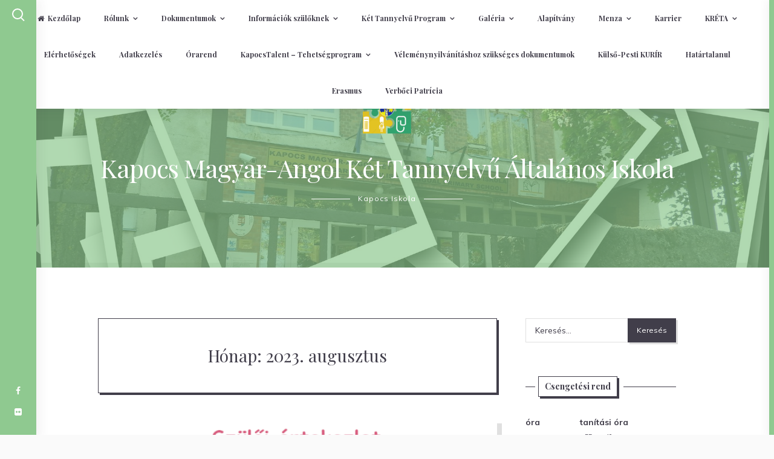

--- FILE ---
content_type: text/html; charset=UTF-8
request_url: https://kapocsiskola.hu/2023/08/
body_size: 18853
content:
<!doctype html>
<html lang="hu">
<head>
	<meta charset="UTF-8">
	<meta name="viewport" content="width=device-width, initial-scale=1">
	<link rel="profile" href="https://gmpg.org/xfn/11">

	<link rel="dns-prefetch" href="//cdn.hu-manity.co" />
		<!-- Cookie Compliance -->
		<script type="text/javascript">var huOptions = {"appID":"kapocsiskolahu-a3ca303","currentLanguage":"hu","blocking":false,"globalCookie":false,"isAdmin":false,"privacyConsent":true,"forms":[]};</script>
		<script type="text/javascript" src="https://cdn.hu-manity.co/hu-banner.min.js"></script><title>2023. augusztus &#8211; Kapocs Magyar-Angol Két Tannyelvű Általános Iskola</title>
<meta name='robots' content='max-image-preview:large' />
<link rel='dns-prefetch' href='//www.googletagmanager.com' />
<link rel='dns-prefetch' href='//fonts.googleapis.com' />
<link rel="alternate" type="application/rss+xml" title="Kapocs Magyar-Angol Két Tannyelvű Általános Iskola &raquo; hírcsatorna" href="https://kapocsiskola.hu/feed/" />
<link rel="alternate" type="application/rss+xml" title="Kapocs Magyar-Angol Két Tannyelvű Általános Iskola &raquo; hozzászólás hírcsatorna" href="https://kapocsiskola.hu/comments/feed/" />
<link rel="alternate" type="text/calendar" title="Kapocs Magyar-Angol Két Tannyelvű Általános Iskola &raquo; iCal hírfolyam" href="https://kapocsiskola.hu/esemeny/?ical=1" />
<style id='wp-img-auto-sizes-contain-inline-css'>
img:is([sizes=auto i],[sizes^="auto," i]){contain-intrinsic-size:3000px 1500px}
/*# sourceURL=wp-img-auto-sizes-contain-inline-css */
</style>
<style id='wp-emoji-styles-inline-css'>

	img.wp-smiley, img.emoji {
		display: inline !important;
		border: none !important;
		box-shadow: none !important;
		height: 1em !important;
		width: 1em !important;
		margin: 0 0.07em !important;
		vertical-align: -0.1em !important;
		background: none !important;
		padding: 0 !important;
	}
/*# sourceURL=wp-emoji-styles-inline-css */
</style>
<link rel='stylesheet' id='wp-block-library-css' href='https://kapocsiskola.hu/wp-includes/css/dist/block-library/style.min.css?ver=6.9' media='all' />
<style id='wp-block-image-inline-css'>
.wp-block-image>a,.wp-block-image>figure>a{display:inline-block}.wp-block-image img{box-sizing:border-box;height:auto;max-width:100%;vertical-align:bottom}@media not (prefers-reduced-motion){.wp-block-image img.hide{visibility:hidden}.wp-block-image img.show{animation:show-content-image .4s}}.wp-block-image[style*=border-radius] img,.wp-block-image[style*=border-radius]>a{border-radius:inherit}.wp-block-image.has-custom-border img{box-sizing:border-box}.wp-block-image.aligncenter{text-align:center}.wp-block-image.alignfull>a,.wp-block-image.alignwide>a{width:100%}.wp-block-image.alignfull img,.wp-block-image.alignwide img{height:auto;width:100%}.wp-block-image .aligncenter,.wp-block-image .alignleft,.wp-block-image .alignright,.wp-block-image.aligncenter,.wp-block-image.alignleft,.wp-block-image.alignright{display:table}.wp-block-image .aligncenter>figcaption,.wp-block-image .alignleft>figcaption,.wp-block-image .alignright>figcaption,.wp-block-image.aligncenter>figcaption,.wp-block-image.alignleft>figcaption,.wp-block-image.alignright>figcaption{caption-side:bottom;display:table-caption}.wp-block-image .alignleft{float:left;margin:.5em 1em .5em 0}.wp-block-image .alignright{float:right;margin:.5em 0 .5em 1em}.wp-block-image .aligncenter{margin-left:auto;margin-right:auto}.wp-block-image :where(figcaption){margin-bottom:1em;margin-top:.5em}.wp-block-image.is-style-circle-mask img{border-radius:9999px}@supports ((-webkit-mask-image:none) or (mask-image:none)) or (-webkit-mask-image:none){.wp-block-image.is-style-circle-mask img{border-radius:0;-webkit-mask-image:url('data:image/svg+xml;utf8,<svg viewBox="0 0 100 100" xmlns="http://www.w3.org/2000/svg"><circle cx="50" cy="50" r="50"/></svg>');mask-image:url('data:image/svg+xml;utf8,<svg viewBox="0 0 100 100" xmlns="http://www.w3.org/2000/svg"><circle cx="50" cy="50" r="50"/></svg>');mask-mode:alpha;-webkit-mask-position:center;mask-position:center;-webkit-mask-repeat:no-repeat;mask-repeat:no-repeat;-webkit-mask-size:contain;mask-size:contain}}:root :where(.wp-block-image.is-style-rounded img,.wp-block-image .is-style-rounded img){border-radius:9999px}.wp-block-image figure{margin:0}.wp-lightbox-container{display:flex;flex-direction:column;position:relative}.wp-lightbox-container img{cursor:zoom-in}.wp-lightbox-container img:hover+button{opacity:1}.wp-lightbox-container button{align-items:center;backdrop-filter:blur(16px) saturate(180%);background-color:#5a5a5a40;border:none;border-radius:4px;cursor:zoom-in;display:flex;height:20px;justify-content:center;opacity:0;padding:0;position:absolute;right:16px;text-align:center;top:16px;width:20px;z-index:100}@media not (prefers-reduced-motion){.wp-lightbox-container button{transition:opacity .2s ease}}.wp-lightbox-container button:focus-visible{outline:3px auto #5a5a5a40;outline:3px auto -webkit-focus-ring-color;outline-offset:3px}.wp-lightbox-container button:hover{cursor:pointer;opacity:1}.wp-lightbox-container button:focus{opacity:1}.wp-lightbox-container button:focus,.wp-lightbox-container button:hover,.wp-lightbox-container button:not(:hover):not(:active):not(.has-background){background-color:#5a5a5a40;border:none}.wp-lightbox-overlay{box-sizing:border-box;cursor:zoom-out;height:100vh;left:0;overflow:hidden;position:fixed;top:0;visibility:hidden;width:100%;z-index:100000}.wp-lightbox-overlay .close-button{align-items:center;cursor:pointer;display:flex;justify-content:center;min-height:40px;min-width:40px;padding:0;position:absolute;right:calc(env(safe-area-inset-right) + 16px);top:calc(env(safe-area-inset-top) + 16px);z-index:5000000}.wp-lightbox-overlay .close-button:focus,.wp-lightbox-overlay .close-button:hover,.wp-lightbox-overlay .close-button:not(:hover):not(:active):not(.has-background){background:none;border:none}.wp-lightbox-overlay .lightbox-image-container{height:var(--wp--lightbox-container-height);left:50%;overflow:hidden;position:absolute;top:50%;transform:translate(-50%,-50%);transform-origin:top left;width:var(--wp--lightbox-container-width);z-index:9999999999}.wp-lightbox-overlay .wp-block-image{align-items:center;box-sizing:border-box;display:flex;height:100%;justify-content:center;margin:0;position:relative;transform-origin:0 0;width:100%;z-index:3000000}.wp-lightbox-overlay .wp-block-image img{height:var(--wp--lightbox-image-height);min-height:var(--wp--lightbox-image-height);min-width:var(--wp--lightbox-image-width);width:var(--wp--lightbox-image-width)}.wp-lightbox-overlay .wp-block-image figcaption{display:none}.wp-lightbox-overlay button{background:none;border:none}.wp-lightbox-overlay .scrim{background-color:#fff;height:100%;opacity:.9;position:absolute;width:100%;z-index:2000000}.wp-lightbox-overlay.active{visibility:visible}@media not (prefers-reduced-motion){.wp-lightbox-overlay.active{animation:turn-on-visibility .25s both}.wp-lightbox-overlay.active img{animation:turn-on-visibility .35s both}.wp-lightbox-overlay.show-closing-animation:not(.active){animation:turn-off-visibility .35s both}.wp-lightbox-overlay.show-closing-animation:not(.active) img{animation:turn-off-visibility .25s both}.wp-lightbox-overlay.zoom.active{animation:none;opacity:1;visibility:visible}.wp-lightbox-overlay.zoom.active .lightbox-image-container{animation:lightbox-zoom-in .4s}.wp-lightbox-overlay.zoom.active .lightbox-image-container img{animation:none}.wp-lightbox-overlay.zoom.active .scrim{animation:turn-on-visibility .4s forwards}.wp-lightbox-overlay.zoom.show-closing-animation:not(.active){animation:none}.wp-lightbox-overlay.zoom.show-closing-animation:not(.active) .lightbox-image-container{animation:lightbox-zoom-out .4s}.wp-lightbox-overlay.zoom.show-closing-animation:not(.active) .lightbox-image-container img{animation:none}.wp-lightbox-overlay.zoom.show-closing-animation:not(.active) .scrim{animation:turn-off-visibility .4s forwards}}@keyframes show-content-image{0%{visibility:hidden}99%{visibility:hidden}to{visibility:visible}}@keyframes turn-on-visibility{0%{opacity:0}to{opacity:1}}@keyframes turn-off-visibility{0%{opacity:1;visibility:visible}99%{opacity:0;visibility:visible}to{opacity:0;visibility:hidden}}@keyframes lightbox-zoom-in{0%{transform:translate(calc((-100vw + var(--wp--lightbox-scrollbar-width))/2 + var(--wp--lightbox-initial-left-position)),calc(-50vh + var(--wp--lightbox-initial-top-position))) scale(var(--wp--lightbox-scale))}to{transform:translate(-50%,-50%) scale(1)}}@keyframes lightbox-zoom-out{0%{transform:translate(-50%,-50%) scale(1);visibility:visible}99%{visibility:visible}to{transform:translate(calc((-100vw + var(--wp--lightbox-scrollbar-width))/2 + var(--wp--lightbox-initial-left-position)),calc(-50vh + var(--wp--lightbox-initial-top-position))) scale(var(--wp--lightbox-scale));visibility:hidden}}
/*# sourceURL=https://kapocsiskola.hu/wp-includes/blocks/image/style.min.css */
</style>
<style id='global-styles-inline-css'>
:root{--wp--preset--aspect-ratio--square: 1;--wp--preset--aspect-ratio--4-3: 4/3;--wp--preset--aspect-ratio--3-4: 3/4;--wp--preset--aspect-ratio--3-2: 3/2;--wp--preset--aspect-ratio--2-3: 2/3;--wp--preset--aspect-ratio--16-9: 16/9;--wp--preset--aspect-ratio--9-16: 9/16;--wp--preset--color--black: #000000;--wp--preset--color--cyan-bluish-gray: #abb8c3;--wp--preset--color--white: #ffffff;--wp--preset--color--pale-pink: #f78da7;--wp--preset--color--vivid-red: #cf2e2e;--wp--preset--color--luminous-vivid-orange: #ff6900;--wp--preset--color--luminous-vivid-amber: #fcb900;--wp--preset--color--light-green-cyan: #7bdcb5;--wp--preset--color--vivid-green-cyan: #00d084;--wp--preset--color--pale-cyan-blue: #8ed1fc;--wp--preset--color--vivid-cyan-blue: #0693e3;--wp--preset--color--vivid-purple: #9b51e0;--wp--preset--gradient--vivid-cyan-blue-to-vivid-purple: linear-gradient(135deg,rgb(6,147,227) 0%,rgb(155,81,224) 100%);--wp--preset--gradient--light-green-cyan-to-vivid-green-cyan: linear-gradient(135deg,rgb(122,220,180) 0%,rgb(0,208,130) 100%);--wp--preset--gradient--luminous-vivid-amber-to-luminous-vivid-orange: linear-gradient(135deg,rgb(252,185,0) 0%,rgb(255,105,0) 100%);--wp--preset--gradient--luminous-vivid-orange-to-vivid-red: linear-gradient(135deg,rgb(255,105,0) 0%,rgb(207,46,46) 100%);--wp--preset--gradient--very-light-gray-to-cyan-bluish-gray: linear-gradient(135deg,rgb(238,238,238) 0%,rgb(169,184,195) 100%);--wp--preset--gradient--cool-to-warm-spectrum: linear-gradient(135deg,rgb(74,234,220) 0%,rgb(151,120,209) 20%,rgb(207,42,186) 40%,rgb(238,44,130) 60%,rgb(251,105,98) 80%,rgb(254,248,76) 100%);--wp--preset--gradient--blush-light-purple: linear-gradient(135deg,rgb(255,206,236) 0%,rgb(152,150,240) 100%);--wp--preset--gradient--blush-bordeaux: linear-gradient(135deg,rgb(254,205,165) 0%,rgb(254,45,45) 50%,rgb(107,0,62) 100%);--wp--preset--gradient--luminous-dusk: linear-gradient(135deg,rgb(255,203,112) 0%,rgb(199,81,192) 50%,rgb(65,88,208) 100%);--wp--preset--gradient--pale-ocean: linear-gradient(135deg,rgb(255,245,203) 0%,rgb(182,227,212) 50%,rgb(51,167,181) 100%);--wp--preset--gradient--electric-grass: linear-gradient(135deg,rgb(202,248,128) 0%,rgb(113,206,126) 100%);--wp--preset--gradient--midnight: linear-gradient(135deg,rgb(2,3,129) 0%,rgb(40,116,252) 100%);--wp--preset--font-size--small: 12px;--wp--preset--font-size--medium: 20px;--wp--preset--font-size--large: 18px;--wp--preset--font-size--x-large: 42px;--wp--preset--font-size--regular: 14px;--wp--preset--font-size--larger: 20px;--wp--preset--spacing--20: 0.44rem;--wp--preset--spacing--30: 0.67rem;--wp--preset--spacing--40: 1rem;--wp--preset--spacing--50: 1.5rem;--wp--preset--spacing--60: 2.25rem;--wp--preset--spacing--70: 3.38rem;--wp--preset--spacing--80: 5.06rem;--wp--preset--shadow--natural: 6px 6px 9px rgba(0, 0, 0, 0.2);--wp--preset--shadow--deep: 12px 12px 50px rgba(0, 0, 0, 0.4);--wp--preset--shadow--sharp: 6px 6px 0px rgba(0, 0, 0, 0.2);--wp--preset--shadow--outlined: 6px 6px 0px -3px rgb(255, 255, 255), 6px 6px rgb(0, 0, 0);--wp--preset--shadow--crisp: 6px 6px 0px rgb(0, 0, 0);}:where(.is-layout-flex){gap: 0.5em;}:where(.is-layout-grid){gap: 0.5em;}body .is-layout-flex{display: flex;}.is-layout-flex{flex-wrap: wrap;align-items: center;}.is-layout-flex > :is(*, div){margin: 0;}body .is-layout-grid{display: grid;}.is-layout-grid > :is(*, div){margin: 0;}:where(.wp-block-columns.is-layout-flex){gap: 2em;}:where(.wp-block-columns.is-layout-grid){gap: 2em;}:where(.wp-block-post-template.is-layout-flex){gap: 1.25em;}:where(.wp-block-post-template.is-layout-grid){gap: 1.25em;}.has-black-color{color: var(--wp--preset--color--black) !important;}.has-cyan-bluish-gray-color{color: var(--wp--preset--color--cyan-bluish-gray) !important;}.has-white-color{color: var(--wp--preset--color--white) !important;}.has-pale-pink-color{color: var(--wp--preset--color--pale-pink) !important;}.has-vivid-red-color{color: var(--wp--preset--color--vivid-red) !important;}.has-luminous-vivid-orange-color{color: var(--wp--preset--color--luminous-vivid-orange) !important;}.has-luminous-vivid-amber-color{color: var(--wp--preset--color--luminous-vivid-amber) !important;}.has-light-green-cyan-color{color: var(--wp--preset--color--light-green-cyan) !important;}.has-vivid-green-cyan-color{color: var(--wp--preset--color--vivid-green-cyan) !important;}.has-pale-cyan-blue-color{color: var(--wp--preset--color--pale-cyan-blue) !important;}.has-vivid-cyan-blue-color{color: var(--wp--preset--color--vivid-cyan-blue) !important;}.has-vivid-purple-color{color: var(--wp--preset--color--vivid-purple) !important;}.has-black-background-color{background-color: var(--wp--preset--color--black) !important;}.has-cyan-bluish-gray-background-color{background-color: var(--wp--preset--color--cyan-bluish-gray) !important;}.has-white-background-color{background-color: var(--wp--preset--color--white) !important;}.has-pale-pink-background-color{background-color: var(--wp--preset--color--pale-pink) !important;}.has-vivid-red-background-color{background-color: var(--wp--preset--color--vivid-red) !important;}.has-luminous-vivid-orange-background-color{background-color: var(--wp--preset--color--luminous-vivid-orange) !important;}.has-luminous-vivid-amber-background-color{background-color: var(--wp--preset--color--luminous-vivid-amber) !important;}.has-light-green-cyan-background-color{background-color: var(--wp--preset--color--light-green-cyan) !important;}.has-vivid-green-cyan-background-color{background-color: var(--wp--preset--color--vivid-green-cyan) !important;}.has-pale-cyan-blue-background-color{background-color: var(--wp--preset--color--pale-cyan-blue) !important;}.has-vivid-cyan-blue-background-color{background-color: var(--wp--preset--color--vivid-cyan-blue) !important;}.has-vivid-purple-background-color{background-color: var(--wp--preset--color--vivid-purple) !important;}.has-black-border-color{border-color: var(--wp--preset--color--black) !important;}.has-cyan-bluish-gray-border-color{border-color: var(--wp--preset--color--cyan-bluish-gray) !important;}.has-white-border-color{border-color: var(--wp--preset--color--white) !important;}.has-pale-pink-border-color{border-color: var(--wp--preset--color--pale-pink) !important;}.has-vivid-red-border-color{border-color: var(--wp--preset--color--vivid-red) !important;}.has-luminous-vivid-orange-border-color{border-color: var(--wp--preset--color--luminous-vivid-orange) !important;}.has-luminous-vivid-amber-border-color{border-color: var(--wp--preset--color--luminous-vivid-amber) !important;}.has-light-green-cyan-border-color{border-color: var(--wp--preset--color--light-green-cyan) !important;}.has-vivid-green-cyan-border-color{border-color: var(--wp--preset--color--vivid-green-cyan) !important;}.has-pale-cyan-blue-border-color{border-color: var(--wp--preset--color--pale-cyan-blue) !important;}.has-vivid-cyan-blue-border-color{border-color: var(--wp--preset--color--vivid-cyan-blue) !important;}.has-vivid-purple-border-color{border-color: var(--wp--preset--color--vivid-purple) !important;}.has-vivid-cyan-blue-to-vivid-purple-gradient-background{background: var(--wp--preset--gradient--vivid-cyan-blue-to-vivid-purple) !important;}.has-light-green-cyan-to-vivid-green-cyan-gradient-background{background: var(--wp--preset--gradient--light-green-cyan-to-vivid-green-cyan) !important;}.has-luminous-vivid-amber-to-luminous-vivid-orange-gradient-background{background: var(--wp--preset--gradient--luminous-vivid-amber-to-luminous-vivid-orange) !important;}.has-luminous-vivid-orange-to-vivid-red-gradient-background{background: var(--wp--preset--gradient--luminous-vivid-orange-to-vivid-red) !important;}.has-very-light-gray-to-cyan-bluish-gray-gradient-background{background: var(--wp--preset--gradient--very-light-gray-to-cyan-bluish-gray) !important;}.has-cool-to-warm-spectrum-gradient-background{background: var(--wp--preset--gradient--cool-to-warm-spectrum) !important;}.has-blush-light-purple-gradient-background{background: var(--wp--preset--gradient--blush-light-purple) !important;}.has-blush-bordeaux-gradient-background{background: var(--wp--preset--gradient--blush-bordeaux) !important;}.has-luminous-dusk-gradient-background{background: var(--wp--preset--gradient--luminous-dusk) !important;}.has-pale-ocean-gradient-background{background: var(--wp--preset--gradient--pale-ocean) !important;}.has-electric-grass-gradient-background{background: var(--wp--preset--gradient--electric-grass) !important;}.has-midnight-gradient-background{background: var(--wp--preset--gradient--midnight) !important;}.has-small-font-size{font-size: var(--wp--preset--font-size--small) !important;}.has-medium-font-size{font-size: var(--wp--preset--font-size--medium) !important;}.has-large-font-size{font-size: var(--wp--preset--font-size--large) !important;}.has-x-large-font-size{font-size: var(--wp--preset--font-size--x-large) !important;}
/*# sourceURL=global-styles-inline-css */
</style>

<style id='classic-theme-styles-inline-css'>
/*! This file is auto-generated */
.wp-block-button__link{color:#fff;background-color:#32373c;border-radius:9999px;box-shadow:none;text-decoration:none;padding:calc(.667em + 2px) calc(1.333em + 2px);font-size:1.125em}.wp-block-file__button{background:#32373c;color:#fff;text-decoration:none}
/*# sourceURL=/wp-includes/css/classic-themes.min.css */
</style>
<link rel='stylesheet' id='responsive-lightbox-swipebox-css' href='https://kapocsiskola.hu/wp-content/plugins/responsive-lightbox/assets/swipebox/swipebox.min.css?ver=1.5.2' media='all' />
<link rel='stylesheet' id='ansia-style-css' href='https://kapocsiskola.hu/wp-content/themes/ansia/style.css?ver=1.3.1' media='all' />
<link rel='stylesheet' id='font-awesome-css' href='https://kapocsiskola.hu/wp-content/themes/ansia/css/font-awesome.min.css?ver=4.7.0' media='all' />
<link rel='stylesheet' id='ansia-googlefonts-css' href='//fonts.googleapis.com/css2?family=Playfair+Display:wght@400;700&#038;family=Muli:wght@400;700&#038;display=swap' media='all' />
<link rel='stylesheet' id='tmmp-css' href='https://kapocsiskola.hu/wp-content/plugins/team-members-pro/inc/css/tmm_style.min.css?ver=6.9' media='all' />
<script src="https://kapocsiskola.hu/wp-includes/js/jquery/jquery.min.js?ver=3.7.1" id="jquery-core-js"></script>
<script src="https://kapocsiskola.hu/wp-includes/js/jquery/jquery-migrate.min.js?ver=3.4.1" id="jquery-migrate-js"></script>
<script id="3d-flip-book-client-locale-loader-js-extra">
var FB3D_CLIENT_LOCALE = {"ajaxurl":"https://kapocsiskola.hu/wp-admin/admin-ajax.php","dictionary":{"Table of contents":"Table of contents","Close":"Close","Bookmarks":"Bookmarks","Thumbnails":"Thumbnails","Search":"Search","Share":"Share","Facebook":"Facebook","Twitter":"Twitter","Email":"Email","Play":"Play","Previous page":"Previous page","Next page":"Next page","Zoom in":"Zoom in","Zoom out":"Zoom out","Fit view":"Fit view","Auto play":"Auto play","Full screen":"Full screen","More":"More","Smart pan":"Smart pan","Single page":"Single page","Sounds":"Sounds","Stats":"Stats","Print":"Print","Download":"Download","Goto first page":"Goto first page","Goto last page":"Goto last page"},"images":"https://kapocsiskola.hu/wp-content/plugins/interactive-3d-flipbook-powered-physics-engine/assets/images/","jsData":{"urls":[],"posts":{"ids_mis":[],"ids":[]},"pages":[],"firstPages":[],"bookCtrlProps":[],"bookTemplates":[]},"key":"3d-flip-book","pdfJS":{"pdfJsLib":"https://kapocsiskola.hu/wp-content/plugins/interactive-3d-flipbook-powered-physics-engine/assets/js/pdf.min.js?ver=4.3.136","pdfJsWorker":"https://kapocsiskola.hu/wp-content/plugins/interactive-3d-flipbook-powered-physics-engine/assets/js/pdf.worker.js?ver=4.3.136","stablePdfJsLib":"https://kapocsiskola.hu/wp-content/plugins/interactive-3d-flipbook-powered-physics-engine/assets/js/stable/pdf.min.js?ver=2.5.207","stablePdfJsWorker":"https://kapocsiskola.hu/wp-content/plugins/interactive-3d-flipbook-powered-physics-engine/assets/js/stable/pdf.worker.js?ver=2.5.207","pdfJsCMapUrl":"https://kapocsiskola.hu/wp-content/plugins/interactive-3d-flipbook-powered-physics-engine/assets/cmaps/"},"cacheurl":"https://kapocsiskola.hu/wp-content/uploads/3d-flip-book/cache/","pluginsurl":"https://kapocsiskola.hu/wp-content/plugins/","pluginurl":"https://kapocsiskola.hu/wp-content/plugins/interactive-3d-flipbook-powered-physics-engine/","thumbnailSize":{"width":"150","height":"150"},"version":"1.16.17"};
//# sourceURL=3d-flip-book-client-locale-loader-js-extra
</script>
<script src="https://kapocsiskola.hu/wp-content/plugins/interactive-3d-flipbook-powered-physics-engine/assets/js/client-locale-loader.js?ver=1.16.17" id="3d-flip-book-client-locale-loader-js" async data-wp-strategy="async"></script>
<script src="https://kapocsiskola.hu/wp-content/plugins/responsive-lightbox/assets/dompurify/purify.min.js?ver=3.3.1" id="dompurify-js"></script>
<script id="responsive-lightbox-sanitizer-js-before">
window.RLG = window.RLG || {}; window.RLG.sanitizeAllowedHosts = ["youtube.com","www.youtube.com","youtu.be","vimeo.com","player.vimeo.com"];
//# sourceURL=responsive-lightbox-sanitizer-js-before
</script>
<script src="https://kapocsiskola.hu/wp-content/plugins/responsive-lightbox/js/sanitizer.js?ver=2.6.1" id="responsive-lightbox-sanitizer-js"></script>
<script src="https://kapocsiskola.hu/wp-content/plugins/responsive-lightbox/assets/swipebox/jquery.swipebox.min.js?ver=1.5.2" id="responsive-lightbox-swipebox-js"></script>
<script src='https://kapocsiskola.hu/wp-content/plugins/the-events-calendar/common/build/js/underscore-before.js'></script>
<script src="https://kapocsiskola.hu/wp-includes/js/underscore.min.js?ver=1.13.7" id="underscore-js"></script>
<script src='https://kapocsiskola.hu/wp-content/plugins/the-events-calendar/common/build/js/underscore-after.js'></script>
<script src="https://kapocsiskola.hu/wp-content/plugins/responsive-lightbox/assets/infinitescroll/infinite-scroll.pkgd.min.js?ver=4.0.1" id="responsive-lightbox-infinite-scroll-js"></script>
<script id="responsive-lightbox-js-before">
var rlArgs = {"script":"swipebox","selector":"lightbox","customEvents":"","activeGalleries":true,"animation":true,"hideCloseButtonOnMobile":false,"removeBarsOnMobile":false,"hideBars":true,"hideBarsDelay":5000,"videoMaxWidth":1080,"useSVG":true,"loopAtEnd":false,"woocommerce_gallery":false,"ajaxurl":"https:\/\/kapocsiskola.hu\/wp-admin\/admin-ajax.php","nonce":"39a65d4908","preview":false,"postId":2876,"scriptExtension":false};

//# sourceURL=responsive-lightbox-js-before
</script>
<script src="https://kapocsiskola.hu/wp-content/plugins/responsive-lightbox/js/front.js?ver=2.6.1" id="responsive-lightbox-js"></script>

<!-- Google tag (gtag.js) snippet added by Site Kit -->
<!-- Google Analytics snippet added by Site Kit -->
<script src="https://www.googletagmanager.com/gtag/js?id=GT-PB64MVLR" id="google_gtagjs-js" async></script>
<script id="google_gtagjs-js-after">
window.dataLayer = window.dataLayer || [];function gtag(){dataLayer.push(arguments);}
gtag("set","linker",{"domains":["kapocsiskola.hu"]});
gtag("js", new Date());
gtag("set", "developer_id.dZTNiMT", true);
gtag("config", "GT-PB64MVLR");
 window._googlesitekit = window._googlesitekit || {}; window._googlesitekit.throttledEvents = []; window._googlesitekit.gtagEvent = (name, data) => { var key = JSON.stringify( { name, data } ); if ( !! window._googlesitekit.throttledEvents[ key ] ) { return; } window._googlesitekit.throttledEvents[ key ] = true; setTimeout( () => { delete window._googlesitekit.throttledEvents[ key ]; }, 5 ); gtag( "event", name, { ...data, event_source: "site-kit" } ); }; 
//# sourceURL=google_gtagjs-js-after
</script>
<script src="https://kapocsiskola.hu/wp-content/plugins/team-members-pro/inc/js/tmm.min.js?ver=6.9" id="tmmp-js"></script>
<link rel="https://api.w.org/" href="https://kapocsiskola.hu/wp-json/" /><link rel="EditURI" type="application/rsd+xml" title="RSD" href="https://kapocsiskola.hu/xmlrpc.php?rsd" />
<meta name="generator" content="WordPress 6.9" />
<meta name="generator" content="Site Kit by Google 1.170.0" /><meta name="tec-api-version" content="v1"><meta name="tec-api-origin" content="https://kapocsiskola.hu"><link rel="alternate" href="https://kapocsiskola.hu/wp-json/tribe/events/v1/" /><style id="ansia-custom-css">		blockquote::before,
		a,
		a:visited,
		.main-navigation > div > ul > li:hover > a,
		.main-navigation > div > ul > li:focus > a,
		.main-navigation > div > ul > .current_page_item > a,
		.main-navigation > div > ul > .current-menu-item > a,
		.main-navigation > div > ul > .current_page_ancestor > a,
		.main-navigation > div > ul > .current-menu-ancestor > a,
		.nav-links .post-title,
		.entry-meta span i,
		.woocommerce ul.products > li .price,
		.woocommerce div.product .summary .price,
		.woocommerce-store-notice .woocommerce-store-notice__dismiss-link,
		.woocommerce-store-notice .woocommerce-store-notice__dismiss-link:hover,
		.woocommerce-store-notice a,
		.woocommerce-store-notice a:hover {
			color: #8fc990;
		}
		.crestaMenuButton,
		#wp-calendar > caption,
		.ansia-subbar,
		.ansia-subbar .search-container input[type="search"],
		.entry-featuredImg .ansia-the-effect,
		.entry-wooImage .ansia-the-effect,
		#tertiary.widget-area .nano-content::-webkit-scrollbar-thumb,
		.content-area .onsale,
		.widget_price_filter .ui-slider .ui-slider-range,
		.widget_price_filter .ui-slider .ui-slider-handle,
		header.site-header,
		body:before {
			background-color: #8fc990;
		}
		#tertiary.widget-area .nano-content::-webkit-scrollbar-track {
			background-color: rgba(143, 201, 144,0.3);
		}
		#tertiary.widget-area .nano-content {
			scrollbar-color: #8fc990 rgba(143, 201, 144,0.3);
		}
		blockquote,
		#wp-calendar tbody td#today,
		.widget_tag_cloud a:hover,
		.widget_tag_cloud a:focus,
		.widget_tag_cloud a:active,
		.tags-links a:hover,
		.tags-links a:focus,
		.tags-links a:active,
		.edit-link a:hover,
		.edit-link a:focus,
		.edit-link a:active,
		.woocommerce ul.products > li:hover,
		.woocommerce ul.products > li:focus,
		.woocommerce ul.products > li h2:after {
			border-color: #8fc990;
		}
		footer.site-footer {
			border-top-color: #8fc990;
		}
		.widget_tag_cloud a:hover,
		.widget_tag_cloud a:focus,
		.widget_tag_cloud a:active,
		.tags-links a:hover,
		.tags-links a:focus,
		.tags-links a:active,
		.edit-link a:hover,
		.edit-link a:focus,
		.edit-link a:active,
		.woocommerce ul.products > li:hover,
		.woocommerce ul.products > li:focus {
			box-shadow: 3px 3px 0px 0px #8fc990;
		}
				footer.site-footer a {
			color: #8fc990;
		}
		footer.site-footer .widget_tag_cloud a:hover,
		footer.site-footer .widget_tag_cloud a:focus,
		footer.site-footer .widget_tag_cloud a:active {
			border-color: #8fc990;
			box-shadow: 3px 3px 0px 0px #8fc990;
		}
				.ansia-big-content,
		input[type="text"],
		input[type="email"],
		input[type="url"],
		input[type="password"],
		input[type="search"],
		input[type="number"],
		input[type="tel"],
		input[type="range"],
		input[type="date"],
		input[type="month"],
		input[type="week"],
		input[type="time"],
		input[type="datetime"],
		input[type="datetime-local"],
		input[type="color"],
		textarea,
		select,
		.ansia-menu,
		#tertiary.widget-area,
		.hamburger-inner,
		.hamburger-inner::before,
		.hamburger-inner::after,
		.asbutton:after,
		.ansiaLoader,
		#toTop {
			background-color: #ffffff;
		}
		button,
		input[type="button"],
		input[type="reset"],
		input[type="submit"],
		.navigation.pagination .nav-links span.current,
		.woocommerce-pagination > ul.page-numbers li span,
		.page-links .current,
		.navigation.pagination .nav-links a:hover,
		.navigation.pagination .nav-links a:focus,
		.navigation.pagination .nav-links a:active,
		.woocommerce-pagination > ul.page-numbers li a:hover,
		.woocommerce-pagination > ul.page-numbers li a:focus,
		.woocommerce-pagination > ul.page-numbers li a:active,
		footer.entry-footer .read-more a:hover,
		footer.entry-footer .read-more a:focus,
		footer.entry-footer .read-more a:active,
		.cat-links a:hover,
		.cat-links a:focus,
		.cat-links a:active,
		.page-links a:hover,
		.page-links a:focus,
		.page-links a:active,
		#wp-calendar > caption,
		.ansia-subbar,
		.ansia-subbar .search-container input[type="search"],
		.ansia-social-button.inSidebar .ansia-social,
		.content-area .onsale,
		.woocommerce .wooImage .button:hover,
		.woocommerce .wooImage .added_to_cart:hover,
		.woocommerce-error li a:hover,
		.woocommerce-message a:hover,
		.return-to-shop a:hover,
		.wc-proceed-to-checkout .button.checkout-button:hover,
		.widget_shopping_cart p.buttons a:hover,
		.widget_price_filter .price_slider_amount .button,
		.woocommerce div.product form.cart .button,
		.woocommerce-store-notice {
			color: #ffffff;
		}
		.search-container ::-webkit-input-placeholder {
			color: #ffffff;
		}
		.search-container ::-moz-placeholder {
			color: #ffffff;
		}
		.search-container :-ms-input-placeholder {
			color: #ffffff;
		}
		.search-container :-moz-placeholder {
			color: #ffffff;
		}
		.crestaMenuButton a,
		.crestaMenuButton:hover a,
		.crestaMenuButton:focus a,
		.crestaMenuButton:active a {
			color: #ffffff !important;
		}
		.asbutton,
		.ansia-subbar .search-container {
			border-color: #ffffff;
		}
		.ansia-subbar .search-container {
			box-shadow: 3px 3px 0px 0px #ffffff;
		}
				.ansia-menu, .ansia-subbar, .ansia-big-content.boxed .ansia-content, body:before {
			box-shadow: 2px 3px 16px 4px rgba(65, 62, 74,0.07);
		}
		body,
		input,
		select,
		optgroup,
		textarea,
		input[type="text"],
		input[type="email"],
		input[type="url"],
		input[type="password"],
		input[type="search"],
		input[type="number"],
		input[type="tel"],
		input[type="range"],
		input[type="date"],
		input[type="month"],
		input[type="week"],
		input[type="time"],
		input[type="datetime"],
		input[type="datetime-local"],
		input[type="color"],
		textarea,
		a:hover, a:focus, a:active,
		.post-navigation .nav-links a,
		.main-navigation a,
		.main-navigation ul ul a,
		.navigation.pagination .nav-links a,
		.woocommerce-pagination > ul.page-numbers li a,
		.page-links a,
		.navigation.pagination .nav-links .next,
		.woocommerce-pagination > ul.page-numbers li a.next,
		.navigation.pagination .nav-links .prev,
		.woocommerce-pagination > ul.page-numbers li a.prev,
		.widget_tag_cloud a, .tags-links a, .edit-link a,
		.entry-meta span a, .entry-meta span,
		.cat-links a,
		footer.entry-footer .read-more a,
		#toTop,
		.woocommerce .wooImage .button,
		.woocommerce .wooImage .added_to_cart,
		.woocommerce-error li a,
		.woocommerce-message a,
		.return-to-shop a,
		.wc-proceed-to-checkout .button.checkout-button,
		.widget_shopping_cart p.buttons a,
		.woocommerce .wishlist_table td.product-add-to-cart a,
		.woocommerce .content-area .woocommerce-tabs .tabs li.active a,
		.woocommerce .content-area .woocommerce-tabs .tabs li a {
			color: #413e4a;
		}
		body ::-webkit-input-placeholder {
			color: #413e4a;
		}
		body ::-moz-placeholder {
			color: #413e4a;
		}
		body :-ms-input-placeholder {
			color: #413e4a;
		}
		body :-moz-placeholder {
			color: #413e4a;
		}
		.woocommerce ul.products > li .price {
			color: #413e4a !important;
		}
		button,
		input[type="button"],
		input[type="reset"],
		input[type="submit"],
		.navigation.pagination .nav-links span.current,
		.woocommerce-pagination > ul.page-numbers li span,
		.page-links .current,
		.navigation.pagination .nav-links a:hover,
		.navigation.pagination .nav-links a:focus,
		.navigation.pagination .nav-links a:active,
		.woocommerce-pagination > ul.page-numbers li a:hover,
		.woocommerce-pagination > ul.page-numbers li a:focus,
		.woocommerce-pagination > ul.page-numbers li a:active,
		footer.entry-footer .read-more a:hover,
		footer.entry-footer .read-more a:focus,
		footer.entry-footer .read-more a:active,
		.cat-links a:hover,
		.cat-links a:focus,
		.cat-links a:active,
		.page-links a:hover,
		.page-links a:focus,
		.page-links a:active,
		.nav-links .nav-previous .meta-nav:after,
		.nav-links .nav-next .meta-nav:before,
		.widget .widget-title:before,
		.widget .widget-title:after,
		.woocommerce .wooImage .button:hover,
		.woocommerce .wooImage .added_to_cart:hover,
		.woocommerce-error li a:hover,
		.woocommerce-message a:hover,
		.return-to-shop a:hover,
		.wc-proceed-to-checkout .button.checkout-button:hover,
		.widget_shopping_cart p.buttons a:hover,
		.woocommerce-store-notice {
			background-color: #413e4a;
		}
		button:hover,button:active, button:focus,
		input[type="button"]:hover,
		input[type="reset"]:hover,
		input[type="submit"]:hover,
		input[type="button"]:active,
		input[type="button"]:focus,
		input[type="reset"]:active,
		input[type="reset"]:focus,
		input[type="submit"]:active,
		input[type="submit"]:focus,
		.navigation.pagination .nav-links span.current,
		.woocommerce-pagination > ul.page-numbers li span,
		.page-links .current,
		.navigation.pagination .nav-links a,
		.woocommerce-pagination > ul.page-numbers li a,
		.page-links a,
		.nav-links .meta-nav,
		.widget .widget-title h3,
		.cat-links a,
		footer.entry-footer .read-more,
		header.page-header,
		#toTop,
		.woocommerce .wooImage .button,
		.woocommerce .wooImage .added_to_cart,
		.woocommerce-error li a,
		.woocommerce-message a,
		.return-to-shop a,
		.wc-proceed-to-checkout .button.checkout-button,
		.widget_shopping_cart p.buttons a,
		.woocommerce .wishlist_table td.product-add-to-cart a,
		.woocommerce .content-area .woocommerce-tabs .tabs li.active a {
			box-shadow: 3px 3px 0px 0px #413e4a;
		}
		input[type="text"]:focus,
		input[type="email"]:focus,
		input[type="url"]:focus,
		input[type="password"]:focus,
		input[type="search"]:focus,
		input[type="number"]:focus,
		input[type="tel"]:focus,
		input[type="range"]:focus,
		input[type="date"]:focus,
		input[type="month"]:focus,
		input[type="week"]:focus,
		input[type="time"]:focus,
		input[type="datetime"]:focus,
		input[type="datetime-local"]:focus,
		input[type="color"]:focus,
		textarea:focus,
		select:focus,
		.navigation.pagination .nav-links span.current,
		.woocommerce-pagination > ul.page-numbers li span,
		.page-links .current,
		.navigation.pagination .nav-links a,
		.woocommerce-pagination > ul.page-numbers li a,
		.page-links a,
		.nav-links .meta-nav,
		.widget .widget-title h3,
		.cat-links a,
		footer.entry-footer .read-more,
		header.page-header,
		#toTop,
		.woocommerce .wooImage .button,
		.woocommerce .wooImage .added_to_cart,
		.woocommerce-error li a,
		.woocommerce-message a,
		.return-to-shop a,
		.wc-proceed-to-checkout .button.checkout-button,
		.widget_shopping_cart p.buttons a,
		.woocommerce .wishlist_table td.product-add-to-cart a,
		.woocommerce .content-area .woocommerce-tabs .tabs li.active a,
		.woocommerce .wooImage .button:hover,
		.woocommerce .wooImage .added_to_cart:hover,
		.woocommerce-error li a:hover,
		.woocommerce-message a:hover,
		.return-to-shop a:hover,
		.wc-proceed-to-checkout .button.checkout-button:hover,
		.widget_shopping_cart p.buttons a:hover,
		.woocommerce-MyAccount-navigation ul li.is-active {
			border-color: #413e4a;
		}
		.path {
			stroke: #413e4a;
		}
				hr,
		.main-navigation ul ul a,
		#wp-calendar th,
		.wp-caption .wp-caption-text,
		.woocommerce .content-area .woocommerce-tabs .tabs,
		.woocommerce table.shop_attributes tr,
		.woocommerce table.shop_attributes tr th,
		.woocommerce-page .entry-content table thead th,
		.woocommerce-page .entry-content table tr:nth-child(even),
		#payment .payment_methods li .payment_box,
		.widget_price_filter .price_slider_wrapper .ui-widget-content {
			background-color: #e0e0e0;
		}
		input[type="text"],
		input[type="email"],
		input[type="url"],
		input[type="password"],
		input[type="search"],
		input[type="number"],
		input[type="tel"],
		input[type="range"],
		input[type="date"],
		input[type="month"],
		input[type="week"],
		input[type="time"],
		input[type="datetime"],
		input[type="datetime-local"],
		input[type="color"],
		textarea,
		select,
		#wp-calendar tbody td,
		aside ul.menu .indicatorBar,
		aside ul.product-categories .indicatorBar,
		.widget_tag_cloud a, .tags-links a, .edit-link a,
		#comments ol .pingback,
		#comments ol article,
		#comments .reply,
		.woocommerce ul.products > li,
		body.woocommerce form.cart,
		.woocommerce .product_meta,
		.woocommerce .single_variation,
		.woocommerce .woocommerce-tabs,
		.woocommerce #reviews #comments ol.commentlist li .comment-text,
		.woocommerce p.stars a.star-1,
		.woocommerce p.stars a.star-2,
		.woocommerce p.stars a.star-3,
		.woocommerce p.stars a.star-4,
		.single-product div.product .woocommerce-product-rating,
		.woocommerce-page .entry-content table,
		.woocommerce-page .entry-content table thead th,
		#order_review, #order_review_heading,
		#payment,
		#payment .payment_methods li,
		.widget_shopping_cart p.total,
		ul.woocommerce-thankyou-order-details li,
		.woocommerce-MyAccount-navigation ul li {
			border-color: #e0e0e0;
		}
		.site-main .comment-navigation, .site-main
		.posts-navigation, .site-main
		.post-navigation,
		.site-main .navigation.pagination,
		aside ul li,
		aside ul.menu li a,
		aside ul.product-categories li a,
		footer.entry-footer {
			border-bottom-color: #e0e0e0;
		}
		button,
		input[type="button"],
		input[type="reset"],
		input[type="submit"],
		.widget_tag_cloud a, .tags-links a, .edit-link a,
		#comments article footer img,
		#comments .reply,
		.woocommerce ul.products > li,
		.woocommerce .content-area .images figure div a,
		.woocommerce #reviews .commentlist li .avatar,
		.product_list_widget li img {
			box-shadow: 3px 3px 0px 0px #e0e0e0;
		}
		.entry-featuredImg,
		.woocommerce .content-area .images figure div:first-child a {
			box-shadow: 8px 8px 0px 0px #e0e0e0;
		}
		.star-rating:before {
			color: #e0e0e0;
		}
				footer.site-footer {
			background-color: #202020;
		}
				footer.site-footer {
			color: #f3f3f3;
		}
		footer.site-footer .widget .widget-title h3 {
			border-color: #f3f3f3;
			box-shadow: 3px 3px 0px 0px #f3f3f3;
		}
		footer.site-footer .widget .widget-title:before,
		footer.site-footer .widget .widget-title:after {
			background-color: #f3f3f3;
		}
		</style>		<style type="text/css">
					.site-title a,
			.site-description {
				color: #ffffff;
			}
			.site-description:before,
			.site-description:after {
				background-color: #ffffff;
			}
				</style>
		<link rel="icon" href="https://kapocsiskola.hu/wp-content/uploads/2018/10/cropped-kapocs_logouj-e1539102399797-32x32.png" sizes="32x32" />
<link rel="icon" href="https://kapocsiskola.hu/wp-content/uploads/2018/10/cropped-kapocs_logouj-e1539102399797-192x192.png" sizes="192x192" />
<link rel="apple-touch-icon" href="https://kapocsiskola.hu/wp-content/uploads/2018/10/cropped-kapocs_logouj-e1539102399797-180x180.png" />
<meta name="msapplication-TileImage" content="https://kapocsiskola.hu/wp-content/uploads/2018/10/cropped-kapocs_logouj-e1539102399797-270x270.png" />
</head>

<body class="date wp-custom-logo wp-embed-responsive wp-theme-ansia cookies-not-set tribe-no-js page-template-ansia hfeed">
	<div class="ansiaLoader">
		<div class="aLoader1"><svg class="circular" viewBox="25 25 50 50"><circle class="path" cx="50" cy="50" r="20" fill="none" stroke-width="2" stroke-miterlimit="10"/></svg></div>	</div>
<div id="page" class="site fullwidth">
	<a class="skip-link screen-reader-text" href="#content">Skip to content</a>
			<header id="masthead" class="site-header">
			<div class="site-branding">
				<div class="site-branding-inner" style="background-image:url(https://kapocsiskola.hu/wp-content/uploads/2018/10/cropped-DSCN1732coll_resized.jpg);"></div>
										<div class="ansiaLogo" itemscope itemtype="http://schema.org/Organization">
						<a href="https://kapocsiskola.hu/" class="custom-logo-link" rel="home"><img width="80" height="77" src="https://kapocsiskola.hu/wp-content/uploads/2018/10/cropped-kapocs_logouj-e1539102399797-1.png" class="custom-logo" alt="Kapocs Magyar-Angol Két Tannyelvű Általános Iskola" decoding="async" /></a>											<p class="site-title"><a href="https://kapocsiskola.hu/" rel="home">Kapocs Magyar-Angol Két Tannyelvű Általános Iskola</a></p>
											<p class="site-description">Kapocs Iskola</p>
									</div>
			</div><!-- .site-branding -->
			
			<div class="ansia-menu">
				<div class="ansia-menu-wrapper">
					<nav id="site-navigation" class="main-navigation">
						<button class="menu-toggle" aria-controls="primary-menu" aria-expanded="false" aria-label="Menu">Menu<i class="fa fa-lg spaceLeft fa-bars" aria-hidden="true"></i></button>
						<div class="menu-menu-1-container"><ul id="primary-menu" class="menu"><li id="menu-item-36" class="menu-item menu-item-type-custom menu-item-object-custom menu-item-home menu-item-36"><a href="https://kapocsiskola.hu/">Kezdőlap</a></li>
<li id="menu-item-37" class="menu-item menu-item-type-post_type menu-item-object-page menu-item-has-children menu-item-37"><a href="https://kapocsiskola.hu/rolunk/">Rólunk</a>
<ul class="sub-menu">
	<li id="menu-item-38" class="menu-item menu-item-type-post_type menu-item-object-page menu-item-38"><a href="https://kapocsiskola.hu/rolunk/bemutatkozas/">Bemutatkozás</a></li>
	<li id="menu-item-40" class="menu-item menu-item-type-post_type menu-item-object-page menu-item-40"><a href="https://kapocsiskola.hu/rolunk/tortenetunk/">Történetünk</a></li>
	<li id="menu-item-39" class="menu-item menu-item-type-post_type menu-item-object-page menu-item-has-children menu-item-39"><a href="https://kapocsiskola.hu/rolunk/tanaraink/">Tanáraink</a>
	<ul class="sub-menu">
		<li id="menu-item-1520" class="menu-item menu-item-type-post_type menu-item-object-page menu-item-1520"><a href="https://kapocsiskola.hu/elerhetosegek/">Elérhetőségek</a></li>
	</ul>
</li>
	<li id="menu-item-291" class="menu-item menu-item-type-post_type menu-item-object-page menu-item-291"><a href="https://kapocsiskola.hu/rolunk/titkarsag/">Titkárság</a></li>
	<li id="menu-item-978" class="menu-item menu-item-type-post_type menu-item-object-page menu-item-978"><a href="https://kapocsiskola.hu/iskolapszichologus/">Iskolapszichológus</a></li>
	<li id="menu-item-3290" class="menu-item menu-item-type-post_type menu-item-object-page menu-item-3290"><a href="https://kapocsiskola.hu/rolunk/iskolai-konyvtar/">Iskolai könyvtár</a></li>
	<li id="menu-item-198" class="menu-item menu-item-type-post_type menu-item-object-page menu-item-has-children menu-item-198"><a href="https://kapocsiskola.hu/rolunk/okoiskola/">Ökoiskola</a>
	<ul class="sub-menu">
		<li id="menu-item-3152" class="menu-item menu-item-type-post_type menu-item-object-page menu-item-3152"><a href="https://kapocsiskola.hu/rolunk/okoiskola/oko-hirlevel/">ÖKO Hírlevél</a></li>
	</ul>
</li>
	<li id="menu-item-908" class="menu-item menu-item-type-post_type menu-item-object-page menu-item-908"><a href="https://kapocsiskola.hu/dok/">DÖK</a></li>
</ul>
</li>
<li id="menu-item-84" class="menu-item menu-item-type-post_type menu-item-object-page menu-item-has-children menu-item-84"><a href="https://kapocsiskola.hu/dokumentumok/">Dokumentumok</a>
<ul class="sub-menu">
	<li id="menu-item-101" class="menu-item menu-item-type-post_type menu-item-object-page menu-item-101"><a href="https://kapocsiskola.hu/dokumentumok/pedagogiai-program/">Pedagógiai program</a></li>
	<li id="menu-item-100" class="menu-item menu-item-type-post_type menu-item-object-page menu-item-100"><a href="https://kapocsiskola.hu/dokumentumok/hazirend/">Házirend</a></li>
	<li id="menu-item-99" class="menu-item menu-item-type-post_type menu-item-object-page menu-item-99"><a href="https://kapocsiskola.hu/dokumentumok/szmsz/">SZMSZ</a></li>
	<li id="menu-item-1003" class="menu-item menu-item-type-post_type menu-item-object-page menu-item-1003"><a href="https://kapocsiskola.hu/panaszkezelesi-szabalyzat/">Panaszkezelési szabályzat</a></li>
	<li id="menu-item-3923" class="menu-item menu-item-type-post_type menu-item-object-page menu-item-3923"><a href="https://kapocsiskola.hu/dokumentumok/specialis-ellatasi-eljarasrend/">Speciális Ellátási Eljárásrend</a></li>
	<li id="menu-item-97" class="menu-item menu-item-type-post_type menu-item-object-page menu-item-97"><a href="https://kapocsiskola.hu/dokumentumok/kulonos-kozzeteteli-lista/">Különös közzétételi lista</a></li>
	<li id="menu-item-3930" class="menu-item menu-item-type-post_type menu-item-object-page menu-item-has-children menu-item-3930"><a href="https://kapocsiskola.hu/vezetoi-palyazatok/">Vezetői pályázatok</a>
	<ul class="sub-menu">
		<li id="menu-item-928" class="menu-item menu-item-type-post_type menu-item-object-page menu-item-928"><a href="https://kapocsiskola.hu/vezetoi-palyazat/">Vezetői pályázat 2017</a></li>
		<li id="menu-item-2280" class="menu-item menu-item-type-post_type menu-item-object-page menu-item-2280"><a href="https://kapocsiskola.hu/intezmenyvezetoi-palyazat-2022/">Intézményvezető pályázat kiírása 2022</a></li>
	</ul>
</li>
	<li id="menu-item-967" class="menu-item menu-item-type-post_type menu-item-object-page menu-item-has-children menu-item-967"><a href="https://kapocsiskola.hu/meresi-eredmenyek/">Mérési eredmények</a>
	<ul class="sub-menu">
		<li id="menu-item-1150" class="menu-item menu-item-type-post_type menu-item-object-page menu-item-1150"><a href="https://kapocsiskola.hu/okev-meresi-eredmeny/">OKÉV mérési eredmény</a></li>
		<li id="menu-item-1995" class="menu-item menu-item-type-post_type menu-item-object-page menu-item-has-children menu-item-1995"><a href="https://kapocsiskola.hu/meresi-eredmenyek/2020-2021-es-tanev/">2020/2021-es tanév</a>
		<ul class="sub-menu">
			<li id="menu-item-1990" class="menu-item menu-item-type-post_type menu-item-object-page menu-item-1990"><a href="https://kapocsiskola.hu/meresi-eredmenyek/2020-2021-es-tanev/idegen-nyelvi-meres/">Idegen nyelvi mérés</a></li>
			<li id="menu-item-1991" class="menu-item menu-item-type-post_type menu-item-object-page menu-item-1991"><a href="https://kapocsiskola.hu/meresi-eredmenyek/2020-2021-es-tanev/celnyelvi-meres/">Célnyelvi mérés</a></li>
		</ul>
</li>
	</ul>
</li>
	<li id="menu-item-104" class="menu-item menu-item-type-post_type menu-item-object-page menu-item-has-children menu-item-104"><a href="https://kapocsiskola.hu/adatvedelmi-iranyelvek/">Adatvédelem</a>
	<ul class="sub-menu">
		<li id="menu-item-1571" class="menu-item menu-item-type-post_type menu-item-object-page menu-item-1571"><a href="https://kapocsiskola.hu/adatkezeles/">Adatkezelés</a></li>
	</ul>
</li>
</ul>
</li>
<li id="menu-item-138" class="menu-item menu-item-type-post_type menu-item-object-page menu-item-has-children menu-item-138"><a href="https://kapocsiskola.hu/informaciok-szuloknek/">Információk szülőknek</a>
<ul class="sub-menu">
	<li id="menu-item-991" class="menu-item menu-item-type-post_type menu-item-object-page menu-item-991"><a href="https://kapocsiskola.hu/tanev-rendje/">Tanév rendje</a></li>
	<li id="menu-item-1603" class="menu-item menu-item-type-post_type menu-item-object-post menu-item-1603"><a href="https://kapocsiskola.hu/2020/05/21/egyeni-tanuloi-munkarend/">Egyéni tanulói munkarend</a></li>
	<li id="menu-item-580" class="menu-item menu-item-type-post_type menu-item-object-page menu-item-has-children menu-item-580"><a href="https://kapocsiskola.hu/leendo-elsos-szuloknek/">Leendő elsős szülőknek</a>
	<ul class="sub-menu">
		<li id="menu-item-3520" class="menu-item menu-item-type-post_type menu-item-object-page menu-item-3520"><a href="https://kapocsiskola.hu/informaciok-leendo-elsosoknek/">Információk leendő elsősöknek</a></li>
		<li id="menu-item-626" class="menu-item menu-item-type-post_type menu-item-object-page menu-item-626"><a href="https://kapocsiskola.hu/leendo-elsos-szuloknek/tajekoztatok/">Tájékoztatók</a></li>
		<li id="menu-item-627" class="menu-item menu-item-type-post_type menu-item-object-page menu-item-627"><a href="https://kapocsiskola.hu/leendo-elsos-szuloknek/elsos-tanitonenik/">Elsős tanítónénik</a></li>
		<li id="menu-item-1558" class="menu-item menu-item-type-post_type menu-item-object-post menu-item-1558"><a href="https://kapocsiskola.hu/2020/04/14/hitoktatas/">Hitoktatás</a></li>
		<li id="menu-item-628" class="menu-item menu-item-type-post_type menu-item-object-page menu-item-628"><a href="https://kapocsiskola.hu/leendo-elsos-szuloknek/dokumentumok-a-beiratkozashoz/">Dokumentumok a beiratkozáshoz</a></li>
	</ul>
</li>
	<li id="menu-item-1179" class="menu-item menu-item-type-post_type menu-item-object-page menu-item-1179"><a href="https://kapocsiskola.hu/informaciok-szuloknek/tovabbtanulasi-segedlet/">Továbbtanulás</a></li>
	<li id="menu-item-148" class="menu-item menu-item-type-post_type menu-item-object-page menu-item-148"><a href="https://kapocsiskola.hu/informaciok-szuloknek/nyomtatvanyok-szuloknek/">Nyomtatványok szülőknek</a></li>
	<li id="menu-item-535" class="menu-item menu-item-type-post_type menu-item-object-page menu-item-535"><a href="https://kapocsiskola.hu/informaciok-szuloknek/csaladsegito/">Családsegítő</a></li>
	<li id="menu-item-536" class="menu-item menu-item-type-post_type menu-item-object-page menu-item-536"><a href="https://kapocsiskola.hu/informaciok-szuloknek/hirlevel/">Hírlevél</a></li>
	<li id="menu-item-81" class="menu-item menu-item-type-custom menu-item-object-custom menu-item-81"><a href="https://kapocsiskola.hu/esemeny/">Események</a></li>
</ul>
</li>
<li id="menu-item-135" class="menu-item menu-item-type-post_type menu-item-object-page menu-item-has-children menu-item-135"><a href="https://kapocsiskola.hu/ket-tannyelvu-program/">Két Tannyelvű Program</a>
<ul class="sub-menu">
	<li id="menu-item-147" class="menu-item menu-item-type-post_type menu-item-object-page menu-item-147"><a href="https://kapocsiskola.hu/ket-tannyelvu-program/a-program-reszletei/">A program részletei</a></li>
	<li id="menu-item-146" class="menu-item menu-item-type-post_type menu-item-object-page menu-item-146"><a href="https://kapocsiskola.hu/ket-tannyelvu-program/nyelvvizsgak/">Nyelvvizsgák</a></li>
</ul>
</li>
<li id="menu-item-44" class="menu-item menu-item-type-post_type menu-item-object-page menu-item-has-children menu-item-44"><a href="https://kapocsiskola.hu/galeria/">Galéria</a>
<ul class="sub-menu">
	<li id="menu-item-55" class="menu-item menu-item-type-post_type menu-item-object-page menu-item-has-children menu-item-55"><a href="https://kapocsiskola.hu/galeria/2018-2019/">2018-2019</a>
	<ul class="sub-menu">
		<li id="menu-item-426" class="menu-item menu-item-type-post_type menu-item-object-page menu-item-426"><a href="https://kapocsiskola.hu/galeria/2018-2019/alapitvanyi-bal-2018/">Alapítványi bál 2018</a></li>
		<li id="menu-item-425" class="menu-item menu-item-type-post_type menu-item-object-page menu-item-425"><a href="https://kapocsiskola.hu/galeria/2018-2019/lombtalanitas/">Lombtalanítás</a></li>
		<li id="menu-item-59" class="menu-item menu-item-type-post_type menu-item-object-page menu-item-59"><a href="https://kapocsiskola.hu/galeria/2018-2019/halloween-buli-2018/">Halloween buli – 2018</a></li>
		<li id="menu-item-63" class="menu-item menu-item-type-post_type menu-item-object-page menu-item-63"><a href="https://kapocsiskola.hu/galeria/2018-2019/unnepseg-oktober-23/">Ünnepség – Október 23.</a></li>
		<li id="menu-item-1223" class="menu-item menu-item-type-post_type menu-item-object-page menu-item-1223"><a href="https://kapocsiskola.hu/galeria/2018-2019/karacsonyi-receptkonyv/">Karácsonyi receptkönyv</a></li>
		<li id="menu-item-56" class="menu-item menu-item-type-post_type menu-item-object-page menu-item-56"><a href="https://kapocsiskola.hu/galeria/2018-2019/zoldito-nap-biciklitarolo-atadas/">Zöldítő nap + Biciklitároló átadás</a></li>
	</ul>
</li>
	<li id="menu-item-969" class="menu-item menu-item-type-post_type menu-item-object-page menu-item-has-children menu-item-969"><a href="https://kapocsiskola.hu/galeria/2019-20/">2019-2020</a>
	<ul class="sub-menu">
		<li id="menu-item-1215" class="menu-item menu-item-type-post_type menu-item-object-page menu-item-1215"><a href="https://kapocsiskola.hu/galeria/2019-20/otkarikas-csipegeto/">Ötkarikás csipegető</a></li>
		<li id="menu-item-1332" class="menu-item menu-item-type-post_type menu-item-object-page menu-item-1332"><a href="https://kapocsiskola.hu/galeria/2019-20/oktober23-i-megemlekezes/">Ünnepség – Október 23.</a></li>
		<li id="menu-item-1237" class="menu-item menu-item-type-post_type menu-item-object-page menu-item-1237"><a href="https://kapocsiskola.hu/galeria/2019-20/kapocs-szinkor/">Kapocs Színkör</a></li>
		<li id="menu-item-1389" class="menu-item menu-item-type-post_type menu-item-object-page menu-item-1389"><a href="https://kapocsiskola.hu/galeria/2019-20/alapitvanyi-bal-2019/">Alapítványi bál 2019</a></li>
		<li id="menu-item-1322" class="menu-item menu-item-type-post_type menu-item-object-page menu-item-1322"><a href="https://kapocsiskola.hu/galeria/2019-20/mikulas-a-kapocsban/">Mikulás a Kapocsban</a></li>
		<li id="menu-item-1326" class="menu-item menu-item-type-post_type menu-item-object-page menu-item-1326"><a href="https://kapocsiskola.hu/galeria/2019-20/karacsonyi-kapocsok/">Karácsonyi Kapocsok</a></li>
		<li id="menu-item-1364" class="menu-item menu-item-type-post_type menu-item-object-page menu-item-1364"><a href="https://kapocsiskola.hu/galeria/2019-20/karacsonyi-koncert/">Karácsonyi koncert</a></li>
		<li id="menu-item-1373" class="menu-item menu-item-type-post_type menu-item-object-page menu-item-1373"><a href="https://kapocsiskola.hu/blue-yellow-gyermekkorus/">Blue &#038; Yellow Gyermekkórus</a></li>
	</ul>
</li>
	<li id="menu-item-3346" class="menu-item menu-item-type-post_type menu-item-object-page menu-item-3346"><a href="https://kapocsiskola.hu/galeria/2021-2022/">2021-2022</a></li>
	<li id="menu-item-3341" class="menu-item menu-item-type-post_type menu-item-object-page menu-item-3341"><a href="https://kapocsiskola.hu/galeria/2022-2023/">2022-2023</a></li>
	<li id="menu-item-3342" class="menu-item menu-item-type-post_type menu-item-object-page menu-item-3342"><a href="https://kapocsiskola.hu/galeria/2023-2024/">2023-2024</a></li>
	<li id="menu-item-3319" class="menu-item menu-item-type-post_type menu-item-object-page menu-item-has-children menu-item-3319"><a href="https://kapocsiskola.hu/galeria/2024-2025/">2024-2025</a>
	<ul class="sub-menu">
		<li id="menu-item-3322" class="menu-item menu-item-type-post_type menu-item-object-page menu-item-3322"><a href="https://kapocsiskola.hu/galeria/2024-2025/tanevnyito-2024/">Tanévnyitó 2024</a></li>
		<li id="menu-item-3321" class="menu-item menu-item-type-post_type menu-item-object-page menu-item-3321"><a href="https://kapocsiskola.hu/galeria/2024-2025/zoldito-nap-2024/">Zöldítő nap 2024</a></li>
		<li id="menu-item-3318" class="menu-item menu-item-type-post_type menu-item-object-page menu-item-3318"><a href="https://kapocsiskola.hu/sportnap-2024/">Sportnap 2024</a></li>
		<li id="menu-item-3496" class="menu-item menu-item-type-post_type menu-item-object-page menu-item-3496"><a href="https://kapocsiskola.hu/galeria/2024-2025/orszagos-angol-nyelvu-vers-es-prozamondo-verseny-2024-12-06/">Országos angol nyelvű vers- és prózamondó verseny 2024. 12. 06.</a></li>
		<li id="menu-item-3505" class="menu-item menu-item-type-post_type menu-item-object-page menu-item-3505"><a href="https://kapocsiskola.hu/varazstorony-2024/">Varázstorony 2024</a></li>
		<li id="menu-item-3554" class="menu-item menu-item-type-post_type menu-item-object-page menu-item-3554"><a href="https://kapocsiskola.hu/csodak-palotaja/">Csodák Palotája</a></li>
	</ul>
</li>
</ul>
</li>
<li id="menu-item-69" class="menu-item menu-item-type-post_type menu-item-object-page menu-item-69"><a href="https://kapocsiskola.hu/alapitvany/">Alapítvány</a></li>
<li id="menu-item-436" class="menu-item menu-item-type-post_type menu-item-object-page menu-item-has-children menu-item-436"><a href="https://kapocsiskola.hu/menza/">Menza</a>
<ul class="sub-menu">
	<li id="menu-item-767" class="menu-item menu-item-type-post_type menu-item-object-page menu-item-767"><a href="https://kapocsiskola.hu/etlap/">Étlap</a></li>
	<li id="menu-item-766" class="menu-item menu-item-type-post_type menu-item-object-page menu-item-766"><a href="https://kapocsiskola.hu/menza/">Ebédbefizetés</a></li>
	<li id="menu-item-768" class="menu-item menu-item-type-post_type menu-item-object-page menu-item-768"><a href="https://kapocsiskola.hu/dokumentumok-2/">Dokumentumok</a></li>
</ul>
</li>
<li id="menu-item-514" class="menu-item menu-item-type-post_type menu-item-object-page menu-item-514"><a href="https://kapocsiskola.hu/allas/">Karrier</a></li>
<li id="menu-item-906" class="menu-item menu-item-type-post_type menu-item-object-page menu-item-has-children menu-item-906"><a href="https://kapocsiskola.hu/kreta/">KRÉTA</a>
<ul class="sub-menu">
	<li id="menu-item-82" class="menu-item menu-item-type-custom menu-item-object-custom menu-item-82"><a href="https://klik035124001.e-kreta.hu/Adminisztracio/Login">e-Kréta</a></li>
	<li id="menu-item-944" class="menu-item menu-item-type-custom menu-item-object-custom menu-item-944"><a href="https://eugyintezes.e-kreta.hu/kezdolap">e-Ügyintéző</a></li>
</ul>
</li>
<li id="menu-item-1518" class="menu-item menu-item-type-post_type menu-item-object-page menu-item-1518"><a href="https://kapocsiskola.hu/elerhetosegek/">Elérhetőségek</a></li>
<li id="menu-item-1569" class="menu-item menu-item-type-post_type menu-item-object-page menu-item-1569"><a href="https://kapocsiskola.hu/adatkezeles/">Adatkezelés</a></li>
<li id="menu-item-2457" class="menu-item menu-item-type-post_type menu-item-object-page menu-item-2457"><a href="https://kapocsiskola.hu/orarend-2/">Órarend</a></li>
<li id="menu-item-3406" class="menu-item menu-item-type-post_type menu-item-object-page menu-item-has-children menu-item-3406"><a href="https://kapocsiskola.hu/tehetsegpont/">KapocsTalent – Tehetségprogram</a>
<ul class="sub-menu">
	<li id="menu-item-3419" class="menu-item menu-item-type-post_type menu-item-object-page menu-item-3419"><a href="https://kapocsiskola.hu/tehetseggondozo-szakkori-foglakozasok-tehetsegmuhelyek/">Tehetséggondozó szakköri foglakozások – tehetségműhelyek</a></li>
	<li id="menu-item-3422" class="menu-item menu-item-type-post_type menu-item-object-page menu-item-3422"><a href="https://kapocsiskola.hu/gazdagito-programok/">Gazdagító programok</a></li>
	<li id="menu-item-3425" class="menu-item menu-item-type-post_type menu-item-object-page menu-item-3425"><a href="https://kapocsiskola.hu/jo-gyakorlatok/">Jó gyakorlatok</a></li>
	<li id="menu-item-3428" class="menu-item menu-item-type-post_type menu-item-object-page menu-item-3428"><a href="https://kapocsiskola.hu/egyuttmukodes-kapcsolatok-halozatepites/">Együttműködés, kapcsolatok, hálózatépítés</a></li>
	<li id="menu-item-3431" class="menu-item menu-item-type-post_type menu-item-object-page menu-item-3431"><a href="https://kapocsiskola.hu/aktualis-versenyek/">Aktuális versenyek</a></li>
	<li id="menu-item-3435" class="menu-item menu-item-type-post_type menu-item-object-page menu-item-3435"><a href="https://kapocsiskola.hu/versenyeredmenyeink/">Versenyeredményeink</a></li>
</ul>
</li>
<li id="menu-item-3685" class="menu-item menu-item-type-post_type menu-item-object-page menu-item-3685"><a href="https://kapocsiskola.hu/velemenynyilvanitashoz-szukseges-dokumentumok/">Véleménynyilvánításhoz szükséges dokumentumok</a></li>
<li id="menu-item-3596" class="menu-item menu-item-type-post_type menu-item-object-page menu-item-3596"><a href="https://kapocsiskola.hu/kurir/">Külső-Pesti KURÍR</a></li>
<li id="menu-item-2386" class="menu-item menu-item-type-post_type menu-item-object-page menu-item-2386"><a href="https://kapocsiskola.hu/hatartalanul-2/">Határtalanul</a></li>
<li id="menu-item-3869" class="menu-item menu-item-type-post_type menu-item-object-page menu-item-3869"><a href="https://kapocsiskola.hu/erasmus/">Erasmus</a></li>
<li id="menu-item-4168" class="menu-item menu-item-type-post_type menu-item-object-page menu-item-4168"><a href="https://kapocsiskola.hu/rolunk/tanaraink/verboci-patricia/">Verbőci Patrícia</a></li>
</ul></div>					</nav><!-- #site-navigation -->
					<div class="ansia-button">
						<div class="ansia-search"></div>
						<div class="ansia-cart"></div>
					</div><!-- .ansia-button -->
				</div><!-- .ansia-menu-wrapper -->
			</div><!-- .ansia-menu -->
		</header><!-- #masthead -->
	
	<div class="ansia-big-content fullwidth">
		<div class="ansia-content">
			<div id="content" class="site-content">

	<div id="primary" class="content-area">
		<main id="main" class="site-main">

				
			
				<header class="page-header">
					<h1 class="page-title">Hónap: <span>2023. augusztus</span></h1>				</header><!-- .page-header -->

				
<article id="post-2876" class="post-2876 post type-post status-publish format-standard has-post-thumbnail hentry category-esemeny category-honlap">
	<div class="entry-featuredImg onlist"><a href="https://kapocsiskola.hu/2023/08/31/szuloi-ertekezletek-2/" title="Szülői értekezletek!"><img width="518" height="276" src="https://kapocsiskola.hu/wp-content/uploads/2023/08/szuloi-ertekezlet.png" class="ansia-loop-featured-image wp-post-image" alt="" decoding="async" srcset="https://kapocsiskola.hu/wp-content/uploads/2023/08/szuloi-ertekezlet.png 518w, https://kapocsiskola.hu/wp-content/uploads/2023/08/szuloi-ertekezlet-300x160.png 300w" sizes="(max-width: 518px) 100vw, 518px" /><div class="ansia-the-effect"></div></a></div>	<header class="entry-header">
		<h2 class="entry-title"><a href="https://kapocsiskola.hu/2023/08/31/szuloi-ertekezletek-2/" rel="bookmark">Szülői értekezletek!</a></h2>		<div class="entry-meta">
			<span class="posted-on"><i class="fa fa-calendar-o spaceRight" aria-hidden="true"></i><time class="entry-date published" datetime="2023-08-31T15:11:26+02:00">2023-08-31</time><time class="updated" datetime="2024-01-07T13:18:37+01:00">2024-01-07</time></span><span class="byline"><i class="fa fa-user spaceLeftRight" aria-hidden="true"></i><span class="author vcard"><a class="url fn n" href="https://kapocsiskola.hu/author/adminkapocs/">adminkapocs</a></span></span>		</div><!-- .entry-meta -->
			</header><!-- .entry-header -->
				<div class="entry-summary">
			<p>Szülői értekezletek időpontja: Alsós osztályok szülői értekezlete:        szeptember 4.   17 óra Felsős osztályok szülői értekezlete:      szeptember 5.    17 óra &nbsp;</p>
		</div><!-- .entry-summary -->
		<footer class="entry-footer">
								<span class="read-more"><a href="https://kapocsiskola.hu/2023/08/31/szuloi-ertekezletek-2/">Read More<i class="fa fa-caret-right spaceLeft" aria-hidden="true"></i></a></span>
					</footer><!-- .entry-footer -->
</article><!-- #post-2876 -->

<article id="post-2869" class="post-2869 post type-post status-publish format-standard has-post-thumbnail hentry category-esemeny">
	<div class="entry-featuredImg onlist"><a href="https://kapocsiskola.hu/2023/08/29/ajandekozz-te-is-mosolytaskat/" title="Ajándékozz Te is MosolyTáskát!"><img width="800" height="1132" src="https://kapocsiskola.hu/wp-content/uploads/2023/08/Taska-ajandek-1-pdf.jpg" class="ansia-loop-featured-image wp-post-image" alt="" decoding="async" loading="lazy" /><div class="ansia-the-effect"></div></a></div>	<header class="entry-header">
		<h2 class="entry-title"><a href="https://kapocsiskola.hu/2023/08/29/ajandekozz-te-is-mosolytaskat/" rel="bookmark">Ajándékozz Te is MosolyTáskát!</a></h2>		<div class="entry-meta">
			<span class="posted-on"><i class="fa fa-calendar-o spaceRight" aria-hidden="true"></i><time class="entry-date published" datetime="2023-08-29T21:26:26+02:00">2023-08-29</time><time class="updated" datetime="2023-08-29T21:28:29+02:00">2023-08-29</time></span><span class="byline"><i class="fa fa-user spaceLeftRight" aria-hidden="true"></i><span class="author vcard"><a class="url fn n" href="https://kapocsiskola.hu/author/admin/">admin</a></span></span>		</div><!-- .entry-meta -->
			</header><!-- .entry-header -->
				<div class="entry-summary">
					</div><!-- .entry-summary -->
		<footer class="entry-footer">
								<span class="read-more"><a href="https://kapocsiskola.hu/2023/08/29/ajandekozz-te-is-mosolytaskat/">Read More<i class="fa fa-caret-right spaceLeft" aria-hidden="true"></i></a></span>
					</footer><!-- .entry-footer -->
</article><!-- #post-2869 -->

<article id="post-2851" class="post-2851 post type-post status-publish format-standard has-post-thumbnail hentry category-esemeny tag-iskolakezdes tag-tanevnyito">
	<div class="entry-featuredImg onlist"><a href="https://kapocsiskola.hu/2023/08/21/iskolakezdes-2023-2024/" title="Iskolakezdés 2023-2024"><img width="800" height="1132" src="https://kapocsiskola.hu/wp-content/uploads/2023/08/Iskolakezdes-2023-2024-honlap-1-pdf.jpg" class="ansia-loop-featured-image wp-post-image" alt="" decoding="async" loading="lazy" /><div class="ansia-the-effect"></div></a></div>	<header class="entry-header">
		<h2 class="entry-title"><a href="https://kapocsiskola.hu/2023/08/21/iskolakezdes-2023-2024/" rel="bookmark">Iskolakezdés 2023-2024</a></h2>		<div class="entry-meta">
			<span class="posted-on"><i class="fa fa-calendar-o spaceRight" aria-hidden="true"></i><time class="entry-date published" datetime="2023-08-21T11:44:45+02:00">2023-08-21</time><time class="updated" datetime="2023-08-29T21:28:38+02:00">2023-08-29</time></span><span class="byline"><i class="fa fa-user spaceLeftRight" aria-hidden="true"></i><span class="author vcard"><a class="url fn n" href="https://kapocsiskola.hu/author/adminkapocs/">adminkapocs</a></span></span>		</div><!-- .entry-meta -->
			</header><!-- .entry-header -->
				<div class="entry-summary">
					</div><!-- .entry-summary -->
		<footer class="entry-footer">
								<span class="read-more"><a href="https://kapocsiskola.hu/2023/08/21/iskolakezdes-2023-2024/">Read More<i class="fa fa-caret-right spaceLeft" aria-hidden="true"></i></a></span>
					</footer><!-- .entry-footer -->
</article><!-- #post-2851 -->

		</main><!-- #main -->
	</div><!-- #primary -->

<aside id="secondary" class="widget-area">
	<section id="search-2" class="widget widget_search"><form role="search" method="get" class="search-form" action="https://kapocsiskola.hu/">
				<label>
					<span class="screen-reader-text">Keresés:</span>
					<input type="search" class="search-field" placeholder="Keresés&hellip;" value="" name="s" />
				</label>
				<input type="submit" class="search-submit" value="Keresés" />
			</form></section><section id="text-4" class="widget widget_text"><div class="widget-title"><h3>Csengetési rend</h3></div>			<div class="textwidget"><table>
<tbody>
<tr>
<td width="73"><strong>óra</strong></td>
<td width="128"><strong>tanítási óra</strong></td>
</tr>
<tr>
<td width="73">1.</td>
<td width="128">7<sup>55 </sup>&#8211; 8<sup>40</sup>-ig</td>
</tr>
<tr>
<td width="73">2.</td>
<td width="128">9<sup>00 </sup>&#8211; 9<sup>45</sup>-ig</td>
</tr>
<tr>
<td width="73">3.</td>
<td width="128">10<sup>00</sup> &#8211; 10<sup>45</sup>-ig</td>
</tr>
<tr>
<td width="73">4.</td>
<td width="128">11<sup>00</sup> &#8211; 11<sup>45</sup>-ig</td>
</tr>
<tr>
<td width="73">5.</td>
<td width="128">11<sup>55 </sup>&#8211; 12<sup>40</sup>-ig</td>
</tr>
<tr>
<td width="73">6.</td>
<td width="128">13<sup>00 </sup>-13<sup>45</sup>-ig</td>
</tr>
<tr>
<td width="73">7.</td>
<td width="128">14<sup>05 </sup>&#8211; 14<sup>50</sup>-ig</td>
</tr>
<tr>
<td width="73">8.</td>
<td width="128">14<sup>55</sup> – 15<sup>40</sup>-ig</td>
</tr>
</tbody>
</table>
<p>A rövidített csengetési rendet itt lehet letölteni -&gt; <a href="https://kapocsiskola.hu/csengetesi-rendek-uj/" rel="attachment wp-att-2915">Csengetési rend</a></p>
</div>
		</section>
		<section id="recent-posts-2" class="widget widget_recent_entries">
		<div class="widget-title"><h3>Legutóbbi bejegyzések</h3></div>
		<ul>
											<li>
					<a href="https://kapocsiskola.hu/2026/01/14/klimakupa/">Klímakupa</a>
									</li>
											<li>
					<a href="https://kapocsiskola.hu/2026/01/10/oko-hirlevel-2026-teli/">ÖKO Hírlevél 2026 Téli</a>
									</li>
											<li>
					<a href="https://kapocsiskola.hu/2025/12/28/jelentkezes-tajekoztato-szuloi-ertekezletre-es-iskolacsipegeto-foglalkozasra/">Jelentkezés tájékoztató szülői értekezletre és iskolacsipegető foglalkozásra</a>
									</li>
											<li>
					<a href="https://kapocsiskola.hu/2025/12/16/szavaloverseny-versenyeredmeny/">Szavalóverseny &#8211; versenyeredmény</a>
									</li>
											<li>
					<a href="https://kapocsiskola.hu/2025/12/10/tanuloink-sikerei-a-diakolimpian/">Tanulóink sikerei a Diákolimpián</a>
									</li>
					</ul>

		</section><section id="archives-2" class="widget widget_archive"><div class="widget-title"><h3>Archívum</h3></div>		<label class="screen-reader-text" for="archives-dropdown-2">Archívum</label>
		<select id="archives-dropdown-2" name="archive-dropdown">
			
			<option value="">Hónap kijelölése</option>
				<option value='https://kapocsiskola.hu/2026/01/'> 2026. január </option>
	<option value='https://kapocsiskola.hu/2025/12/'> 2025. december </option>
	<option value='https://kapocsiskola.hu/2025/11/'> 2025. november </option>
	<option value='https://kapocsiskola.hu/2025/10/'> 2025. október </option>
	<option value='https://kapocsiskola.hu/2025/09/'> 2025. szeptember </option>
	<option value='https://kapocsiskola.hu/2025/08/'> 2025. augusztus </option>
	<option value='https://kapocsiskola.hu/2025/07/'> 2025. július </option>
	<option value='https://kapocsiskola.hu/2025/06/'> 2025. június </option>
	<option value='https://kapocsiskola.hu/2025/05/'> 2025. május </option>
	<option value='https://kapocsiskola.hu/2025/04/'> 2025. április </option>
	<option value='https://kapocsiskola.hu/2025/03/'> 2025. március </option>
	<option value='https://kapocsiskola.hu/2025/02/'> 2025. február </option>
	<option value='https://kapocsiskola.hu/2025/01/'> 2025. január </option>
	<option value='https://kapocsiskola.hu/2024/12/'> 2024. december </option>
	<option value='https://kapocsiskola.hu/2024/11/'> 2024. november </option>
	<option value='https://kapocsiskola.hu/2024/10/'> 2024. október </option>
	<option value='https://kapocsiskola.hu/2024/09/'> 2024. szeptember </option>
	<option value='https://kapocsiskola.hu/2024/08/'> 2024. augusztus </option>
	<option value='https://kapocsiskola.hu/2024/07/'> 2024. július </option>
	<option value='https://kapocsiskola.hu/2024/06/'> 2024. június </option>
	<option value='https://kapocsiskola.hu/2024/05/'> 2024. május </option>
	<option value='https://kapocsiskola.hu/2024/04/'> 2024. április </option>
	<option value='https://kapocsiskola.hu/2024/03/'> 2024. március </option>
	<option value='https://kapocsiskola.hu/2024/02/'> 2024. február </option>
	<option value='https://kapocsiskola.hu/2024/01/'> 2024. január </option>
	<option value='https://kapocsiskola.hu/2023/11/'> 2023. november </option>
	<option value='https://kapocsiskola.hu/2023/10/'> 2023. október </option>
	<option value='https://kapocsiskola.hu/2023/09/'> 2023. szeptember </option>
	<option value='https://kapocsiskola.hu/2023/08/' selected='selected'> 2023. augusztus </option>
	<option value='https://kapocsiskola.hu/2023/06/'> 2023. június </option>
	<option value='https://kapocsiskola.hu/2023/05/'> 2023. május </option>
	<option value='https://kapocsiskola.hu/2023/04/'> 2023. április </option>
	<option value='https://kapocsiskola.hu/2023/03/'> 2023. március </option>
	<option value='https://kapocsiskola.hu/2023/02/'> 2023. február </option>
	<option value='https://kapocsiskola.hu/2023/01/'> 2023. január </option>
	<option value='https://kapocsiskola.hu/2022/12/'> 2022. december </option>
	<option value='https://kapocsiskola.hu/2022/11/'> 2022. november </option>
	<option value='https://kapocsiskola.hu/2022/10/'> 2022. október </option>
	<option value='https://kapocsiskola.hu/2022/09/'> 2022. szeptember </option>
	<option value='https://kapocsiskola.hu/2022/08/'> 2022. augusztus </option>
	<option value='https://kapocsiskola.hu/2022/06/'> 2022. június </option>
	<option value='https://kapocsiskola.hu/2022/05/'> 2022. május </option>
	<option value='https://kapocsiskola.hu/2022/04/'> 2022. április </option>
	<option value='https://kapocsiskola.hu/2022/03/'> 2022. március </option>
	<option value='https://kapocsiskola.hu/2022/02/'> 2022. február </option>
	<option value='https://kapocsiskola.hu/2022/01/'> 2022. január </option>
	<option value='https://kapocsiskola.hu/2021/12/'> 2021. december </option>
	<option value='https://kapocsiskola.hu/2021/11/'> 2021. november </option>
	<option value='https://kapocsiskola.hu/2021/10/'> 2021. október </option>
	<option value='https://kapocsiskola.hu/2021/09/'> 2021. szeptember </option>
	<option value='https://kapocsiskola.hu/2021/08/'> 2021. augusztus </option>
	<option value='https://kapocsiskola.hu/2021/06/'> 2021. június </option>
	<option value='https://kapocsiskola.hu/2021/05/'> 2021. május </option>
	<option value='https://kapocsiskola.hu/2021/04/'> 2021. április </option>
	<option value='https://kapocsiskola.hu/2021/03/'> 2021. március </option>
	<option value='https://kapocsiskola.hu/2021/02/'> 2021. február </option>
	<option value='https://kapocsiskola.hu/2021/01/'> 2021. január </option>
	<option value='https://kapocsiskola.hu/2020/12/'> 2020. december </option>
	<option value='https://kapocsiskola.hu/2020/11/'> 2020. november </option>
	<option value='https://kapocsiskola.hu/2020/10/'> 2020. október </option>
	<option value='https://kapocsiskola.hu/2020/09/'> 2020. szeptember </option>
	<option value='https://kapocsiskola.hu/2020/08/'> 2020. augusztus </option>
	<option value='https://kapocsiskola.hu/2020/06/'> 2020. június </option>
	<option value='https://kapocsiskola.hu/2020/05/'> 2020. május </option>
	<option value='https://kapocsiskola.hu/2020/04/'> 2020. április </option>
	<option value='https://kapocsiskola.hu/2020/03/'> 2020. március </option>
	<option value='https://kapocsiskola.hu/2020/02/'> 2020. február </option>
	<option value='https://kapocsiskola.hu/2020/01/'> 2020. január </option>
	<option value='https://kapocsiskola.hu/2019/12/'> 2019. december </option>
	<option value='https://kapocsiskola.hu/2019/11/'> 2019. november </option>
	<option value='https://kapocsiskola.hu/2019/10/'> 2019. október </option>
	<option value='https://kapocsiskola.hu/2019/09/'> 2019. szeptember </option>
	<option value='https://kapocsiskola.hu/2019/08/'> 2019. augusztus </option>
	<option value='https://kapocsiskola.hu/2019/07/'> 2019. július </option>
	<option value='https://kapocsiskola.hu/2019/06/'> 2019. június </option>
	<option value='https://kapocsiskola.hu/2019/05/'> 2019. május </option>
	<option value='https://kapocsiskola.hu/2019/04/'> 2019. április </option>
	<option value='https://kapocsiskola.hu/2019/03/'> 2019. március </option>
	<option value='https://kapocsiskola.hu/2019/02/'> 2019. február </option>
	<option value='https://kapocsiskola.hu/2019/01/'> 2019. január </option>
	<option value='https://kapocsiskola.hu/2018/12/'> 2018. december </option>
	<option value='https://kapocsiskola.hu/2018/11/'> 2018. november </option>
	<option value='https://kapocsiskola.hu/2018/10/'> 2018. október </option>

		</select>

			<script>
( ( dropdownId ) => {
	const dropdown = document.getElementById( dropdownId );
	function onSelectChange() {
		setTimeout( () => {
			if ( 'escape' === dropdown.dataset.lastkey ) {
				return;
			}
			if ( dropdown.value ) {
				document.location.href = dropdown.value;
			}
		}, 250 );
	}
	function onKeyUp( event ) {
		if ( 'Escape' === event.key ) {
			dropdown.dataset.lastkey = 'escape';
		} else {
			delete dropdown.dataset.lastkey;
		}
	}
	function onClick() {
		delete dropdown.dataset.lastkey;
	}
	dropdown.addEventListener( 'keyup', onKeyUp );
	dropdown.addEventListener( 'click', onClick );
	dropdown.addEventListener( 'change', onSelectChange );
})( "archives-dropdown-2" );

//# sourceURL=WP_Widget_Archives%3A%3Awidget
</script>
</section><section id="categories-2" class="widget widget_categories"><div class="widget-title"><h3>Kategóriák</h3></div>
			<ul>
					<li class="cat-item cat-item-29"><a href="https://kapocsiskola.hu/category/buszkesegeink/">buszkesegeink</a>
</li>
	<li class="cat-item cat-item-2"><a href="https://kapocsiskola.hu/category/esemeny/">esemény</a>
</li>
	<li class="cat-item cat-item-3"><a href="https://kapocsiskola.hu/category/honlap/">honlap</a>
</li>
	<li class="cat-item cat-item-35"><a href="https://kapocsiskola.hu/category/leendo-elso/">leendő első</a>
</li>
	<li class="cat-item cat-item-17"><a href="https://kapocsiskola.hu/category/sport/">sport</a>
</li>
	<li class="cat-item cat-item-18"><a href="https://kapocsiskola.hu/category/tenisz/">tenisz</a>
</li>
			</ul>

			</section></aside><!-- #secondary -->
<div class="ansia-subbar">
				<div class="ansia-search-button">
			<div class="ansia-absolute">
				<div class="asbutton">
				</div>
				<div class="search-container">
					<form role="search" method="get" class="search-form" action="https://kapocsiskola.hu/">
				<label>
					<span class="screen-reader-text">Keresés:</span>
					<input type="search" class="search-field" placeholder="Keresés&hellip;" value="" name="s" />
				</label>
				<input type="submit" class="search-submit" value="Keresés" />
			</form>				</div>
			</div>
		</div>
				<div class="ansia-social-button inSidebar">
										<a class="ansia-social" href="https://www.facebook.com/kapocsaltalanosiskola/" target="_blank" rel=noopener title="Facebook"><i class="fa fa-facebook spaceLeftRight" aria-hidden="true"><span class="screen-reader-text">Facebook</span></i></a>
																															<a class="ansia-social" href="https://www.flickr.com/photos/143089799@N06/albums/with/72157699363952172" target="_blank" rel=noopener title="Flickr"><i class="fa fa-flickr spaceLeftRight" aria-hidden="true"><span class="screen-reader-text">Flickr</span></i></a>
																							</div>
		</div>
<div class="ansia-bar">
	</div>
<div class="opacityBox"></div>
	</div><!-- #content -->
	</div><!-- .ansia-content -->
	</div><!-- .ansia-big-content -->
			<footer id="colophon" class="site-footer">
			<div class="footer-inner">
				<div class="ansia-footer-widgets">
											<aside id="footer-1" class="widget-area footer">
							<section id="text-2" class="widget widget_text"><div class="widget-title"><h3>Elérhetőségeink</h3></div>			<div class="textwidget"><p><strong>Kapocs Magyar-Angol Két Tannyelvű Általános Iskola / Kapocs Hungarian-English Bilingual Primary School</strong></p>
<p><strong>OM azonosító:</strong> 035124<br />
<b>Cím: </b>1188 Budapest, Kapocs u. 56.<br />
<b>Telefon: </b>+36 1/295-46-29, +36 1/290-73-53<br />
<b>E-mail: </b>kapocsiskola kukac kapocsiskola.hu</p>
</div>
		</section><section id="text-6" class="widget widget_text"><div class="widget-title"><h3>Impresszum</h3></div>			<div class="textwidget"><p><a href="https://kapocsiskola.hu/impresszum/">Itt</a> érhető el.</p>
</div>
		</section>						</aside><!-- #footer-1 -->
																<aside id="footer-2" class="widget-area footer">
							<section id="cresta_image_in_widget-2" class="widget cresta_image_in_widget"><div class="widget-title"><h3>Facebook</h3></div>							<p>
											<a href="https://www.facebook.com/kapocsaltalanosiskola/" id="" target="_blank">
										<img width="150" height="90" src="https://kapocsiskola.hu/wp-content/uploads/2018/10/kapocs_logouj-e1539102399797-150x90.png" class="attachment-thumbnail size-thumbnail" alt="" style="border-radius:0px;display:block;margin:0 auto;" decoding="async" loading="lazy" />											</a>
									</p>
												</section><section id="cresta_image_in_widget-3" class="widget cresta_image_in_widget"><div class="widget-title"><h3>Ökoiskola</h3></div>							<p>
											<a href="https://kapocsiskola.hu/rolunk/okoiskola/" id="" target="_self">
										<img width="150" height="150" src="https://kapocsiskola.hu/wp-content/uploads/2018/10/okoiskola-valtozas-150x150.jpg" class="attachment-thumbnail size-thumbnail" alt="" style="border-radius:2px;display:block;margin:0 auto;" decoding="async" loading="lazy" />											</a>
									</p>
												</section><section id="responsive_lightbox_image_widget-5" class="widget rl-image-widget"><div class="widget-title"><h3>Tehetségpont</h3></div><a href="https://tehetseg.hu/tehetsegpont/tp-141-002-821" class="rl-image-widget-link"><img class="rl-image-widget-image" src="https://kapocsiskola.hu/wp-content/uploads/2025/03/akkreditalt_kivalo_tehetsegpont-300x300.jpg" width="100%" height="auto" title="akkreditalt_kivalo_tehetsegpont" alt="" style="margin-left: auto;margin-right: auto" /></a><div class="rl-image-widget-text" style="text-align: center"><p>TP 141 002 821</p>
</div></section>						</aside><!-- #footer-2 -->
																<aside id="footer-3" class="widget-area footer">
							<section id="responsive_lightbox_image_widget-3" class="widget rl-image-widget"><div class="widget-title"><h3>Határtalanul!</h3></div><a href="https://kapocsiskola.hu/wp-content/uploads/2020/02/határtalanul.jpg" class="rl-image-widget-link"><img class="rl-image-widget-image" src="https://kapocsiskola.hu/wp-content/uploads/2020/02/határtalanul.jpg" width="94" height="106" title="határtalanul" alt="" /></a><div class="rl-image-widget-text"></div></section><section id="block-7" class="widget widget_block widget_media_image">
<figure class="wp-block-image size-large is-resized"><img loading="lazy" decoding="async" src="https://kapocsiskola.hu/wp-content/uploads/2023/01/Hatartalanul_logo_2019-1-1024x724.jpg" alt="" class="wp-image-2578" width="154" height="108" srcset="https://kapocsiskola.hu/wp-content/uploads/2023/01/Hatartalanul_logo_2019-1-1024x724.jpg 1024w, https://kapocsiskola.hu/wp-content/uploads/2023/01/Hatartalanul_logo_2019-1-300x212.jpg 300w, https://kapocsiskola.hu/wp-content/uploads/2023/01/Hatartalanul_logo_2019-1-768x543.jpg 768w, https://kapocsiskola.hu/wp-content/uploads/2023/01/Hatartalanul_logo_2019-1-800x565.jpg 800w, https://kapocsiskola.hu/wp-content/uploads/2023/01/Hatartalanul_logo_2019-1.jpg 1125w" sizes="auto, (max-width: 154px) 100vw, 154px" /></figure>
</section>						</aside><!-- #footer-3 -->
									</div>
				<div class="ansia-copyright">
					<div class="site-info">
													<span class="custom">&copy; 2026 Kapocs Magyar-Angol Két Tannyelvű Általános Iskola</span>
												<span class="sep"> | </span>
						WordPress Theme: <a target="_blank" href="https://crestaproject.com/downloads/ansia/" rel="noopener noreferrer" title="Ansia Theme">Ansia</a> by CrestaProject.					</div><!-- .site-info -->
							<div class="ansia-social-button inFooter">
										<a class="ansia-social" href="https://www.facebook.com/kapocsaltalanosiskola/" target="_blank" rel=noopener title="Facebook"><i class="fa fa-facebook spaceLeftRight" aria-hidden="true"><span class="screen-reader-text">Facebook</span></i></a>
																															<a class="ansia-social" href="https://www.flickr.com/photos/143089799@N06/albums/with/72157699363952172" target="_blank" rel=noopener title="Flickr"><i class="fa fa-flickr spaceLeftRight" aria-hidden="true"><span class="screen-reader-text">Flickr</span></i></a>
																							</div>
						</div>
			</div><!-- .footer-inner -->
		</footer><!-- #colophon -->
	</div><!-- #page -->
<a href="#top" id="toTop" aria-hidden="true" class="scrolltop_off"><i class="fa fa-angle-up fa-lg"></i></a>
<script type="speculationrules">
{"prefetch":[{"source":"document","where":{"and":[{"href_matches":"/*"},{"not":{"href_matches":["/wp-*.php","/wp-admin/*","/wp-content/uploads/*","/wp-content/*","/wp-content/plugins/*","/wp-content/themes/ansia/*","/*\\?(.+)"]}},{"not":{"selector_matches":"a[rel~=\"nofollow\"]"}},{"not":{"selector_matches":".no-prefetch, .no-prefetch a"}}]},"eagerness":"conservative"}]}
</script>
		<script>
		( function ( body ) {
			'use strict';
			body.className = body.className.replace( /\btribe-no-js\b/, 'tribe-js' );
		} )( document.body );
		</script>
		<script> /* <![CDATA[ */var tribe_l10n_datatables = {"aria":{"sort_ascending":": activate to sort column ascending","sort_descending":": activate to sort column descending"},"length_menu":"Show _MENU_ entries","empty_table":"No data available in table","info":"Showing _START_ to _END_ of _TOTAL_ entries","info_empty":"Showing 0 to 0 of 0 entries","info_filtered":"(filtered from _MAX_ total entries)","zero_records":"No matching records found","search":"Search:","all_selected_text":"All items on this page were selected. ","select_all_link":"Select all pages","clear_selection":"Clear Selection.","pagination":{"all":"All","next":"Next","previous":"Previous"},"select":{"rows":{"0":"","_":": Selected %d rows","1":": Selected 1 row"}},"datepicker":{"dayNames":["vas\u00e1rnap","h\u00e9tf\u0151","kedd","szerda","cs\u00fct\u00f6rt\u00f6k","p\u00e9ntek","szombat"],"dayNamesShort":["vas","h\u00e9t","ked","sze","cs\u00fc","p\u00e9n","szo"],"dayNamesMin":["v","h","K","s","c","p","s"],"monthNames":["janu\u00e1r","febru\u00e1r","m\u00e1rcius","\u00e1prilis","m\u00e1jus","j\u00fanius","j\u00falius","augusztus","szeptember","okt\u00f3ber","november","december"],"monthNamesShort":["janu\u00e1r","febru\u00e1r","m\u00e1rcius","\u00e1prilis","m\u00e1jus","j\u00fanius","j\u00falius","augusztus","szeptember","okt\u00f3ber","november","december"],"monthNamesMin":["jan","febr","m\u00e1rc","\u00e1pr","m\u00e1j","j\u00fan","j\u00fal","aug","szept","okt","nov","dec"],"nextText":"Next","prevText":"Prev","currentText":"Today","closeText":"Done","today":"Today","clear":"Clear"}};/* ]]> */ </script><script src="https://kapocsiskola.hu/wp-content/plugins/the-events-calendar/common/build/js/user-agent.js?ver=da75d0bdea6dde3898df" id="tec-user-agent-js"></script>
<script src="https://kapocsiskola.hu/wp-content/themes/ansia/js/jquery.ansia.min.js?ver=1.3.1" id="ansia-custom-js"></script>
<script src="https://kapocsiskola.hu/wp-content/themes/ansia/js/navigation.min.js?ver=20151215" id="ansia-navigation-js"></script>
<script src="https://kapocsiskola.hu/wp-content/themes/ansia/js/SmoothScroll.min.js?ver=1.4.9" id="ansia-smooth-scroll-js"></script>
<script id="wp-emoji-settings" type="application/json">
{"baseUrl":"https://s.w.org/images/core/emoji/17.0.2/72x72/","ext":".png","svgUrl":"https://s.w.org/images/core/emoji/17.0.2/svg/","svgExt":".svg","source":{"concatemoji":"https://kapocsiskola.hu/wp-includes/js/wp-emoji-release.min.js?ver=6.9"}}
</script>
<script type="module">
/*! This file is auto-generated */
const a=JSON.parse(document.getElementById("wp-emoji-settings").textContent),o=(window._wpemojiSettings=a,"wpEmojiSettingsSupports"),s=["flag","emoji"];function i(e){try{var t={supportTests:e,timestamp:(new Date).valueOf()};sessionStorage.setItem(o,JSON.stringify(t))}catch(e){}}function c(e,t,n){e.clearRect(0,0,e.canvas.width,e.canvas.height),e.fillText(t,0,0);t=new Uint32Array(e.getImageData(0,0,e.canvas.width,e.canvas.height).data);e.clearRect(0,0,e.canvas.width,e.canvas.height),e.fillText(n,0,0);const a=new Uint32Array(e.getImageData(0,0,e.canvas.width,e.canvas.height).data);return t.every((e,t)=>e===a[t])}function p(e,t){e.clearRect(0,0,e.canvas.width,e.canvas.height),e.fillText(t,0,0);var n=e.getImageData(16,16,1,1);for(let e=0;e<n.data.length;e++)if(0!==n.data[e])return!1;return!0}function u(e,t,n,a){switch(t){case"flag":return n(e,"\ud83c\udff3\ufe0f\u200d\u26a7\ufe0f","\ud83c\udff3\ufe0f\u200b\u26a7\ufe0f")?!1:!n(e,"\ud83c\udde8\ud83c\uddf6","\ud83c\udde8\u200b\ud83c\uddf6")&&!n(e,"\ud83c\udff4\udb40\udc67\udb40\udc62\udb40\udc65\udb40\udc6e\udb40\udc67\udb40\udc7f","\ud83c\udff4\u200b\udb40\udc67\u200b\udb40\udc62\u200b\udb40\udc65\u200b\udb40\udc6e\u200b\udb40\udc67\u200b\udb40\udc7f");case"emoji":return!a(e,"\ud83e\u1fac8")}return!1}function f(e,t,n,a){let r;const o=(r="undefined"!=typeof WorkerGlobalScope&&self instanceof WorkerGlobalScope?new OffscreenCanvas(300,150):document.createElement("canvas")).getContext("2d",{willReadFrequently:!0}),s=(o.textBaseline="top",o.font="600 32px Arial",{});return e.forEach(e=>{s[e]=t(o,e,n,a)}),s}function r(e){var t=document.createElement("script");t.src=e,t.defer=!0,document.head.appendChild(t)}a.supports={everything:!0,everythingExceptFlag:!0},new Promise(t=>{let n=function(){try{var e=JSON.parse(sessionStorage.getItem(o));if("object"==typeof e&&"number"==typeof e.timestamp&&(new Date).valueOf()<e.timestamp+604800&&"object"==typeof e.supportTests)return e.supportTests}catch(e){}return null}();if(!n){if("undefined"!=typeof Worker&&"undefined"!=typeof OffscreenCanvas&&"undefined"!=typeof URL&&URL.createObjectURL&&"undefined"!=typeof Blob)try{var e="postMessage("+f.toString()+"("+[JSON.stringify(s),u.toString(),c.toString(),p.toString()].join(",")+"));",a=new Blob([e],{type:"text/javascript"});const r=new Worker(URL.createObjectURL(a),{name:"wpTestEmojiSupports"});return void(r.onmessage=e=>{i(n=e.data),r.terminate(),t(n)})}catch(e){}i(n=f(s,u,c,p))}t(n)}).then(e=>{for(const n in e)a.supports[n]=e[n],a.supports.everything=a.supports.everything&&a.supports[n],"flag"!==n&&(a.supports.everythingExceptFlag=a.supports.everythingExceptFlag&&a.supports[n]);var t;a.supports.everythingExceptFlag=a.supports.everythingExceptFlag&&!a.supports.flag,a.supports.everything||((t=a.source||{}).concatemoji?r(t.concatemoji):t.wpemoji&&t.twemoji&&(r(t.twemoji),r(t.wpemoji)))});
//# sourceURL=https://kapocsiskola.hu/wp-includes/js/wp-emoji-loader.min.js
</script>

</body>
</html>


--- FILE ---
content_type: text/css
request_url: https://kapocsiskola.hu/wp-content/themes/ansia/style.css?ver=1.3.1
body_size: 56103
content:
/*
Theme Name: Ansia
Theme URI: https://crestaproject.com/downloads/ansia/
Author: Rizzo Andrea - CrestaProject
Author URI: https://crestaproject.com
Description: Ansia is a simple and minimal WordPress theme especially suited to blogging. Its structure allows you to have a classic sidebar and a push sidebar that can be activated through a special button. The full width header allows you to insert your own image and the site structure can be boxed or full width. Ansia theme is also compatible with WooCommerce to create your online store. Unlimited colors, 2 sidebars, footer widget, custom logo and many other options. Compatible with Gutenberg. Demo here https://crestaproject.com/demo/ansia/
Version: 1.3.1
License: GNU General Public License v2 or later
License URI: http://www.gnu.org/licenses/gpl-2.0.html
Text Domain: ansia
Tags: two-columns, right-sidebar, custom-colors, custom-menu, featured-images, custom-header, flexible-header, rtl-language-support, sticky-post, theme-options, threaded-comments, translation-ready, blog, news, e-commerce, footer-widgets, custom-logo, custom-background
Tested up to: 6.8
Requires PHP: 5.6
*/
/*--------------------------------------------------------------
>>> TABLE OF CONTENTS:
----------------------------------------------------------------
# Normalize
# Typography
# Elements
# Forms
# Navigation
	## Links
	## Menus
# Accessibility
# Alignments
# Clearings
# Widgets
# Content
	## Posts and pages
	## Comments
# Infinite scroll
# Media
	## Captions
	## Galleries
# Scroller
# Ansia Loader
--------------------------------------------------------------*/
/*--------------------------------------------------------------
# Normalize
--------------------------------------------------------------*/
html {
	font-family: sans-serif;
	-webkit-text-size-adjust: 100%;
	-ms-text-size-adjust: 100%;
}

body {
	margin: 0;
}

article,
aside,
details,
figcaption,
figure,
footer,
header,
main,
menu,
nav,
section,
summary {
	display: block;
}

audio,
canvas,
progress,
video {
	display: inline-block;
	vertical-align: baseline;
}

audio:not([controls]) {
	display: none;
	height: 0;
}

[hidden],
template {
	display: none;
}

a {
	background-color: transparent;
}

a:active,
a:hover {
	outline: 0;
}

abbr[title] {
	border-bottom: 1px dotted;
}

b,
strong {
	font-weight: bold;
}

dfn {
	font-style: italic;
}

h1 {
	font-size: 2em;
	margin: 0.67em 0;
}

mark {
	background: #ff0;
	color: #000;
}

small {
	font-size: 80%;
}

sub,
sup {
	font-size: 75%;
	line-height: 0;
	position: relative;
	vertical-align: baseline;
}

sup {
	top: -0.5em;
}

sub {
	bottom: -0.25em;
}

img {
	border: 0;
}

svg:not(:root) {
	overflow: hidden;
}

figure {
	margin: 1em 40px;
}

hr {
	box-sizing: content-box;
	height: 0;
}

pre {
	overflow: auto;
}

code,
kbd,
pre,
samp {
	font-family: monospace, monospace;
	font-size: 1em;
}

button,
input,
optgroup,
select,
textarea {
	color: inherit;
	font: inherit;
	margin: 0;
}

button {
	overflow: visible;
}

button,
select {
	text-transform: none;
}

button,
html input[type="button"],
input[type="reset"],
input[type="submit"] {
	-webkit-appearance: button;
	cursor: pointer;
}

button[disabled],
html input[disabled] {
	cursor: default;
}

button::-moz-focus-inner,
input::-moz-focus-inner {
	border: 0;
	padding: 0;
}

input {
	line-height: normal;
}

input[type="checkbox"],
input[type="radio"] {
	box-sizing: border-box;
	padding: 0;
}

input[type="number"]::-webkit-inner-spin-button,
input[type="number"]::-webkit-outer-spin-button {
	height: auto;
}

input[type="search"]::-webkit-search-cancel-button,
input[type="search"]::-webkit-search-decoration {
	-webkit-appearance: none;
}

fieldset {
	border: 1px solid #c0c0c0;
	margin: 0 2px;
	padding: 0.35em 0.625em 0.75em;
}

legend {
	border: 0;
	padding: 0;
}

textarea {
	overflow: auto;
}

optgroup {
	font-weight: bold;
}

table {
	border-collapse: collapse;
	border-spacing: 0;
}

td,
th {
	padding: 0;
}

/*--------------------------------------------------------------
# Typography
--------------------------------------------------------------*/
body,
button,
input,
select,
optgroup,
textarea {
	color: #413e4a;
	font-family: 'Muli', sans-serif;
	font-size: 14px;
	line-height: 2;
	text-rendering: optimizeLegibility;
    -webkit-font-smoothing: antialiased;
    -ms-word-wrap: break-word;
    word-wrap: break-word;
}

h1, h2, h3, h4, h5, h6 {
	clear: both;
}

h1,
h2,
h3,
h4,
h5,
h6,
p.site-title,
.main-navigation,
blockquote,
.cat-links,
footer.entry-footer .read-more,
.nav-links .meta-nav {
	font-family: 'Playfair Display', serif;
	font-weight: bold;
}
.hentry p.has-small-font-size {
    font-size: 12px;
    line-height: 2.1;
}
.hentry p.has-regular-font-size {
    font-size: 14px;
}
.hentry p.has-large-font-size {
    font-size: 18px;
	line-height: 1.7;
}
.hentry p.has-larger-font-size {
    font-size: 20px;
	line-height: 1.6;
}
p {
	margin-bottom: 1.5em;
}

dfn, cite, em, i {
	font-style: italic;
}

blockquote {
	display: block;
    padding: 1.5em 1.5em 1.5em 3.5em;
    margin: 0 0 1.5em;
    position: relative;
    border-color: #b2dbbf;
    border-left-width: 3px;
    border-left-style: solid;
    font-style: italic;
	font-weight: 400;
    font-size: 120%;
}
blockquote::before {
	content: "\f10d";
    font-family: FontAwesome;
    font-size: 100px;
    line-height: 1;
    font-weight: bold;
    position: absolute;
    left: 10px;
    top: 10px;
    opacity: 0.1;
	color: #b2dbbf;
}
blockquote cite {
	font-size: 13px;
    font-style: normal;
}

address {
	margin: 0 0 1.5em;
}

pre {
	background: #eee;
	font-family: "Courier 10 Pitch", Courier, monospace;
	font-size: 15px;
	font-size: 0.9375rem;
	line-height: 1.6;
	margin-bottom: 1.6em;
	max-width: 100%;
	overflow: auto;
	padding: 1.6em;
}

code, kbd, tt, var {
	font-family: Monaco, Consolas, "Andale Mono", "DejaVu Sans Mono", monospace;
	font-size: 15px;
	font-size: 0.9375rem;
}

abbr, acronym {
	border-bottom: 1px dotted #666;
	cursor: help;
}

mark, ins {
	background: #fff9c0;
	text-decoration: none;
}

big {
	font-size: 125%;
}

/*--------------------------------------------------------------
# Elements
--------------------------------------------------------------*/
html {
	box-sizing: border-box;
}

*,
*:before,
*:after {
	/* Inherit box-sizing to make it easier to change the property for components that leverage other behavior; see https://css-tricks.com/inheriting-box-sizing-probably-slightly-better-best-practice/ */
	box-sizing: inherit;
}

body {
	background-color: #fafafa;
	position: relative;
}

body:before {
	position: fixed;
	content: "";
	height: 100%;
	width: 8px;
	background-color: #e64d43;
	top: 0;
    right: 0;
    z-index: 9999;
	box-shadow: 2px 3px 16px 4px rgba(65, 62, 74, 0.07);
}

hr {
	background-color: #e0e0e0;
	border: 0;
	height: 1px;
	margin-bottom: 1.5em;
}

ul, ol {
	margin: 0 0 1.5em 3em;
}

ul {
	list-style: disc;
}

ol {
	list-style: decimal;
}

li > ul,
li > ol {
	margin-bottom: 0;
	margin-left: 1.5em;
}

dt {
	font-weight: bold;
}

dd {
	margin: 0 1.5em 1.5em;
}

img {
	height: auto;
	/* Make sure images are scaled correctly. */
	max-width: 100%;
	/* Adhere to container width. */
}

figure {
	margin: 1em 0;
	/* Extra wide images within figure tags don't overflow the content area. */
}

table {
	margin: 0 0 1.5em;
	width: 100%;
}

.spaceLeft {
	margin-left: 0.5em;
}
.spaceRight {
	margin-right: 0.5em;
}
.spaceLeftRight {
	margin: 0 0.5em;
}

/*--------------------------------------------------------------
# Forms
--------------------------------------------------------------*/
button,
input[type="button"],
input[type="reset"],
input[type="submit"] {
	border: none;
    border-radius: 0;
    background-color: #413e4a;
    color: #ffffff;
    font-size: 12px;
    font-size: 0.75rem;
    line-height: 1;
    padding: .6em 1em .6em;
    outline: none;
	box-shadow: 3px 3px 0px 0px #e0e0e0;
	-o-transition: box-shadow .3s ease-in-out;
    -moz-transition: box-shadow .3s ease-in-out;
    -webkit-transition: box-shadow .3s ease-in-out;
    transition: box-shadow .3s ease-in-out;
}

button:hover,button:active, button:focus,
input[type="button"]:hover,
input[type="reset"]:hover,
input[type="submit"]:hover,
input[type="button"]:active,
input[type="button"]:focus,
input[type="reset"]:active,
input[type="reset"]:focus,
input[type="submit"]:active,
input[type="submit"]:focus {
	box-shadow: 3px 3px 0px 0px #413e4a;
}

input[type="text"],
input[type="email"],
input[type="url"],
input[type="password"],
input[type="search"],
input[type="number"],
input[type="tel"],
input[type="range"],
input[type="date"],
input[type="month"],
input[type="week"],
input[type="time"],
input[type="datetime"],
input[type="datetime-local"],
input[type="color"],
textarea {
	color: #413e4a;
    border-style: solid;
    border-width: 1px;
    border-color: #e0e0e0;
    background-color: #ffffff;
    border-radius: 0;
    padding: 4px 15px;
    outline: none;
	-o-transition: border-color .3s ease-in-out;
    -moz-transition: border-color .3s ease-in-out;
    -webkit-transition: border-color .3s ease-in-out;
    transition: border-color .3s ease-in-out;
}

input[type="text"]:focus,
input[type="email"]:focus,
input[type="url"]:focus,
input[type="password"]:focus,
input[type="search"]:focus,
input[type="number"]:focus,
input[type="tel"]:focus,
input[type="range"]:focus,
input[type="date"]:focus,
input[type="month"]:focus,
input[type="week"]:focus,
input[type="time"]:focus,
input[type="datetime"]:focus,
input[type="datetime-local"]:focus,
input[type="color"]:focus,
textarea:focus,
select:focus {
	border-color: #413e4a;
}

select {
	border-style: solid;
    border-width: 1px;
    border-color: #e0e0e0;
	background-color: #ffffff;
    padding: 7px 13px;
	outline: none;
	-o-transition: border-color .3s ease-in-out;
    -moz-transition: border-color .3s ease-in-out;
    -webkit-transition: border-color .3s ease-in-out;
    transition: border-color .3s ease-in-out;
}

textarea {
	width: 100%;
}

body ::-webkit-input-placeholder {
	color: #413e4a;
}
body ::-moz-placeholder {
	color: #413e4a;
}
body :-ms-input-placeholder {
	color: #413e4a;
}
body :-moz-placeholder {
	color: #413e4a;
}

/*--------------------------------------------------------------
# Navigation
--------------------------------------------------------------*/
/*--------------------------------------------------------------
## Links
--------------------------------------------------------------*/
a,
a:visited {
	color: #b2dbbf;
	text-decoration: none;
	-o-transition: color .3s ease-in-out;
    -moz-transition: color .3s ease-in-out;
    -webkit-transition: color .3s ease-in-out;
    transition: color .3s ease-in-out;
}

a:hover, a:focus, a:active {
	color: #413e4a;
}

a:focus {
	outline: thin dotted;
}

a:hover, a:active {
	outline: 0;
}

.post-navigation .nav-links a {
	color: #413e4a;
}
footer.site-footer a {
	color: #ff5555;
}

.site-title a {
	color: #ffffff;
}

/*--------------------------------------------------------------
## Menus
--------------------------------------------------------------*/
.main-navigation {
	display: block;
	text-align: center;
}

.main-navigation ul {
	display: none;
	list-style: none;
	margin: 0;
	padding-left: 0;
}

.main-navigation li {
	display: inline-block;
    position: relative;
    font-weight: 700;
    font-size: 12px;
}

.main-navigation a {
	display: block;
	text-decoration: none;
	color: #413e4a;
}

.main-navigation > div > ul > li > a {
    -webkit-user-select: none;
    -moz-user-select: none;
    -ms-user-select: none;
    user-select: none;
    -webkit-touch-callout: none;
    -khtml-user-select: none;
    -webkit-tap-highlight-color: rgba(0, 0, 0, 0);
	position: relative;
    margin: 0 1.5em;
    text-align: center;
    -webkit-transition: background 0.3s, color 0.3s;
    transition: background 0.3s, color 0.3s;
}

.main-navigation li a:not(:last-child):after {
	content: "\f107";
	font-family: FontAwesome;
	margin: 0 0 0 7px;
	line-height: 1;
}
.main-navigation ul ul li a:not(:last-child):after {
	content: "\f105";
	margin: 0 0 0 7px;
	float: right;
	line-height: inherit;
}

.main-navigation ul ul {
	float: left;
	position: absolute;
	top: 100%;
	left: auto;
	z-index: 99999;
	line-height: 2;
	visibility:hidden;
	opacity:0;
	transition:visibility 0s linear 0.2s,opacity 0.2s linear, transform 0.2s linear;
	-webkit-transform: translate3d(0,-10px,0);
	transform: translate3d(0,-10px,0);
}

.main-navigation > div > ul > li  > ul.sub-menu {
	padding-top: 1px;
}

.main-navigation ul ul li {
    margin: 0 0 1px 1px;
}

.main-navigation ul ul ul {
	left: 100%;
	top: 0;
	visibility:hidden;
	opacity:0;
	transition:visibility 0s linear 0.2s,opacity 0.2s linear, transform 0.2s linear;
	-webkit-transform: translate3d(20px,0,0);
	transform: translate3d(20px,0,0);
}

.main-navigation ul ul a {
	width: 220px;
    text-transform: none;
	padding: 1em;
    background-color: #e0e0e0;
    color: #413e4a;
    text-align: left;
}

.main-navigation ul li:hover > ul, .main-navigation ul li:focus > ul, .main-navigation ul li:active > ul, .main-navigation ul li.focus > ul {
	visibility:visible;
	opacity:1;
	transition-delay:0s;
	-webkit-transform: translate3d(0,0,0);
	transform: translate3d(0,0,0);
}

.main-navigation ul ul li:hover > ul, .main-navigation ul ul li:focus > ul, .main-navigation ul ul li:active > ul, .main-navigation ul ul li.focus > ul  {
	visibility:visible;
	opacity:1;
	transition-delay:0s;
	-webkit-transform: translate3d(0,0,0);
	transform: translate3d(0,0,0);
}

.main-navigation > div > ul > li:hover > a,
.main-navigation > div > ul > li:focus > a,
.main-navigation > div > ul > .current_page_item > a,
.main-navigation > div > ul > .current-menu-item > a,
.main-navigation > div > ul > .current_page_ancestor > a,
.main-navigation > div > ul > .current-menu-ancestor > a {
	color: #b2dbbf;
}

.crestaMenuButton {
	background-color: #b2dbbf;
}

.crestaMenuButton a,
.crestaMenuButton:hover a,
.crestaMenuButton:focus a,
.crestaMenuButton:active a {
	color: #ffffff !important;
}


/* Small menu. */
.menu-toggle,
.main-navigation.toggled .nav-menu {
	display: block;
}

@media screen and (min-width: 1026px) {
	.menu-toggle {
		display: none;
	}
	.main-navigation ul {
		display: block;
	}
}

.site-main .comment-navigation, .site-main
.posts-navigation, .site-main
.post-navigation,
.site-main .navigation.pagination {
	margin: 0 0 6em;
    overflow: hidden;
    position: relative;
    padding: 0 0 6em;
    border-bottom-style: solid;
    border-bottom-width: 1px;
    border-bottom-color: #e0e0e0;
}

.comment-navigation .nav-previous,
.posts-navigation .nav-previous,
.post-navigation .nav-previous {
	float: left;
	width: 50%;
}

.comment-navigation .nav-next,
.posts-navigation .nav-next,
.post-navigation .nav-next {
	float: right;
	text-align: right;
	width: 50%;
}

.site-main .navigation.pagination {
    clear: both;
}

.navigation.pagination .nav-links {
    text-align: center;
}

.navigation.pagination .nav-links span.current,
.page-links .current {
    display: inline-block;
    padding: 0.2em 1em;
    border-color: #413e4a;
    border-width: 1px;
    border-style: solid;
    box-shadow: 3px 3px 0px 0px #413e4a;
    background-color: #413e4a;
    color: #ffffff;
	margin: 0 3px;
}

.navigation.pagination .nav-links a,
.page-links a {
    background-color: transparent;
    color: #413e4a;
    padding: 0.2em 1em;
    display: inline-block;
	text-decoration: none !important;
    border-style: solid;
    border-color: #413e4a;
    border-width: 1px;
    box-shadow: 3px 3px 0px 0px #413e4a;
	margin: 0 3px;
    -o-transition: background-color .3s ease-in-out, color .3s ease-in-out;
    -moz-transition: background-color .3s ease-in-out, color .3s ease-in-out;
    -webkit-transition: background-color .3s ease-in-out, color .3s ease-in-out;
    transition: background-color .3s ease-in-out, color .3s ease-in-out;
}

.navigation.pagination .nav-links .next {
    float: right;
    background-color: transparent;
    color: #413e4a;
    padding: 0.3em 1em;
}

.navigation.pagination .nav-links .prev {
    float: left;
    background-color: transparent;
    color: #413e4a;
    padding: 0.3em 1em;
}

.navigation.pagination .nav-links a:hover,
.navigation.pagination .nav-links a:focus,
.navigation.pagination .nav-links a:active,
.woocommerce-pagination > ul.page-numbers li a:hover,
.woocommerce-pagination > ul.page-numbers li a:focus,
.woocommerce-pagination > ul.page-numbers li a:active,
footer.entry-footer .read-more a:hover,
footer.entry-footer .read-more a:focus,
footer.entry-footer .read-more a:active,
.cat-links a:hover,
.cat-links a:focus,
.cat-links a:active,
.page-links a:hover,
.page-links a:focus,
.page-links a:active {
	background-color: #413e4a;
	color: #ffffff;
}

.nav-links .meta-nav {
	position: relative;
	border-style: solid;
    border-width: 1px;
    border-color: #413e4a;
    box-shadow: 3px 3px 0px 0px #413e4a;
    display: inline-block;
    padding: 2px 10px;
    margin: 0 5px 15px;
}
.nav-links .post-title {
	display: block;
	color: #b2dbbf;
}
.nav-links .nav-previous,
.nav-links .nav-next {
	overflow: hidden;
}
.nav-links .nav-previous .meta-nav:after,
.nav-links .nav-next .meta-nav:before {
	content: "";
    position: absolute;
    width: 100px;
    height: 1px;
	background-color: #413e4a;
    top: 50%;
    display: inline-block;
    margin: 0 0 0 15%;
	-o-transition: width .3s ease-in-out;
    -moz-transition: width .3s ease-in-out;
    -webkit-transition: width .3s ease-in-out;
    transition: width .3s ease-in-out;
}
.nav-links .nav-next .meta-nav:before {
    margin: 0 15% 0 0;
    right: 100%;
}

.nav-links .nav-previous:hover .meta-nav:after,
.nav-links .nav-previous:focus .meta-nav:after,
.nav-links .nav-previous:active .meta-nav:after,
.nav-links .nav-next:hover .meta-nav:before,
.nav-links .nav-next:focus .meta-nav:before,
.nav-links .nav-next:active .meta-nav:before {
	width: 300px;
}
/*--------------------------------------------------------------
# Accessibility
--------------------------------------------------------------*/
/* Text meant only for screen readers. */
.screen-reader-text {
	border: 0;
	clip: rect(1px, 1px, 1px, 1px);
	clip-path: inset(50%);
	height: 1px;
	margin: -1px;
	overflow: hidden;
	padding: 0;
	position: absolute !important;
	width: 1px;
	word-wrap: normal !important; /* Many screen reader and browser combinations announce broken words as they would appear visually. */
}

.screen-reader-text:focus {
	background-color: #f1f1f1;
	border-radius: 3px;
	box-shadow: 0 0 2px 2px rgba(0, 0, 0, 0.6);
	clip: auto !important;
	clip-path: none;
	color: #21759b;
	display: block;
	font-size: 14px;
	font-size: 0.875rem;
	font-weight: bold;
	height: auto;
	left: 5px;
	line-height: normal;
	padding: 15px 23px 14px;
	text-decoration: none;
	top: 5px;
	width: auto;
	z-index: 100000;
	/* Above WP toolbar. */
}

/* Do not show the outline on the skip link target. */
#content[tabindex="-1"]:focus {
	outline: 0;
}

/*--------------------------------------------------------------
# Alignments
--------------------------------------------------------------*/
.alignleft {
	display: inline;
	float: left;
	margin-right: 1.5em;
}

.alignright {
	display: inline;
	float: right;
	margin-left: 1.5em;
}

.aligncenter {
	clear: both;
	display: block;
	margin-left: auto;
	margin-right: auto;
}

/*--------------------------------------------------------------
# Clearings
--------------------------------------------------------------*/
.clear:before,
.clear:after,
.entry-content:before,
.entry-content:after,
.comment-content:before,
.comment-content:after,
.site-header:before,
.site-header:after,
.site-content:before,
.site-content:after,
.site-footer:before,
.site-footer:after,
.ansia-bar:before,
.ansia-bar:after,
#tertiary.widget-area:before,
#tertiary.widget-area:after,
.widget_archive li:before, 
.widget_archive li:after, 
.widget_categories li:before,
.widget_categories li:after,
.widget.widget_search:before,
.widget.widget_search:after,
footer.entry-footer:before,
footer.entry-footer:after,
.ansia-footer-widgets:before,
.ansia-footer-widgets:after,
.ansia-copyright:before,
.ansia-copyright:after {
	content: "";
	display: table;
	table-layout: fixed;
}

.clear:after,
.entry-content:after,
.comment-content:after,
.site-header:after,
.site-content:after,
.site-footer:after,
.ansia-bar:after,
#tertiary.widget-area:after,
.widget_archive li:after, 
.widget_categories li:after,
.widget.widget_search:after,
footer.entry-footer:after,
.ansia-footer-widgets:after,
.ansia-copyright:after {
	clear: both;
}

/*--------------------------------------------------------------
# Widgets
--------------------------------------------------------------*/
.widget {
	margin: 0 0 3em;
	/* Make sure select elements fit in widgets. */
}

.widget select {
	max-width: 100%;
}

.widget .widget-title {
    position: relative;
    overflow: hidden;
	padding: 1em 1.5em;
	margin: 1em 0;
}
.widget:first-child .widget-title {
    margin-top: 0;
}
.widget .widget-title:before,
.widget .widget-title:after {
	position: absolute;
    content: "";
    width: 50%;
    background-color: #413e4a;
    height: 1px;
    top: 50%;
    margin: 0 0 0 -52%;
    display: inline-block;
}
.widget .widget-title:after {
	margin: 0 -50% 0 4%;
    width: 100%;
}
.widget .widget-title h3 {
	font-weight: 700;
    display: inline-block;
    border-style: solid;
    border-width: 1px;
    border-color: #413e4a;
    padding: 2px 10px;
    margin: 0;
    box-shadow: 3px 3px 0px 0px #413e4a;
    font-size: 1em;
}

.widget ul {
    margin: 0;
    padding: 0;
    list-style-type: none;
}

.widget ul li {
	border-bottom-width: 1px;
	border-bottom-style: dashed;
	border-bottom-color: #e0e0e0;
    padding: 1em 0;
}

.widget ul li:first-child {
    padding-top: 0;
}

/* Calendar Widget */
#wp-calendar {
	margin: 0px;
	border-collapse: separate;
}
#wp-calendar > caption {
	padding: 6px 0;
	color: #ffffff;
	text-align: center;
	background-color: #b2dbbf;
}
#wp-calendar th {
	text-align: center;
	background-color: #e0e0e0;
	padding: 5px 0;
}
#wp-calendar tfoot td {
	border: none;
	padding-top: 5px;
}
#wp-calendar tfoot td#next {
	text-align: right;
}
#wp-calendar tbody td {
	text-align: center;
	border-width: 1px;
	border-style: solid;
	border-color: #e0e0e0;
	padding: 5px 0;
}
#wp-calendar tbody td#today {
	border-color: #b2dbbf;
}

.widget_archive li, .widget_categories li {
	text-align: right;
}
.widget_archive li a, .widget_categories li a {
	float: left;
}
.widget.widget_categories li:before {
	font-family: FontAwesome;
	content: "\f114";
	padding-right: 0.5em;
	float: left;
}
.widget.widget_archive li:before {
	font-family: FontAwesome;
	content: "\f0da";
	padding-right: 0.5em;
	float: left;
}
.widget.widget_categories ul.children {
	padding: 1em 0 0 1em;
}

/* Menu Widget */
.widget ul.menu ul.sub-menu,
.widget ul.product-categories ul.children {
	display: none;
	padding-left: 2em;
}
.widget ul.menu li,
.widget ul.product-categories li {
	position: relative;
	border-bottom-width: 0;
    border-bottom-style: none;
    border-bottom-color: transparent;
    padding: 0;
}
.widget ul.product-categories li .count {
	position: absolute;
    line-height: 57px;
    top: 0;
    right: 0;
}
.widget ul.menu li a,
.widget ul.product-categories li a {
	border-bottom-width: 1px;
    border-bottom-style: dashed;
    border-bottom-color: #e0e0e0;
    padding: 1em 0;
	display: block;
}
.widget ul.menu li.crestaMenuButton a {
	padding: 1em;
}
.widget ul.menu .indicatorBar,
.widget ul.product-categories .indicatorBar {
	position: absolute;
    right: 0;
    top: 0;
    width: 57px;
    line-height: 57px;
    text-align: center;
	cursor: pointer;
    font-family: 'FontAwesome';
	font-size: 16px;
    border-left-width: 1px;
    border-left-style: dashed;
    border-color: #e0e0e0;
}
.widget ul.menu .indicatorBar:before,
.widget ul.product-categories .indicatorBar:before {
	content: "\f107";
}

.widget ul.menu .indicatorBar.yesOpenBar:before,
.widget ul.product-categories .indicatorBar.yesOpenBar:before {
	content: "\f106";
}
/* Search widget */
.widget.widget_search input[type="search"] {
	width: 68%;
    display: inline-block;
    -webkit-appearance: none;
    padding: 4px 15px;
    line-height: 1;
    float: left;
    height: 40px;
    border-right-width: 0px;
}
.widget.widget_search input[type="submit"] {
	width: 32%;
    display: inline-block;
    float: right;
    height: 40px;
}
/*--------------------------------------------------------------
# Content
--------------------------------------------------------------*/
.ansia-content, .footer-inner, .ansia-big-content.boxed {
	max-width: 1240px;
    margin: 0 auto;
}
.footer-inner {
	padding: 0 5em;
}
.ansia-big-content {
	background-color: #ffffff;
}
.ansia-big-content.fullwidth {
	padding-top: 5em;
}
.ansia-big-content.boxed {
	position: relative;
    top: -80px;
}
.ansia-big-content.boxed .ansia-content {
	box-shadow: 2px 3px 16px 4px rgba(65, 62, 74, 0.07);
	padding: 5em;
}
.ansia-content {
	padding: 0 5em;
}
header.site-header {
	margin-top: 60px;
	background-color: #e64d43;
}
.site-branding {
	text-align: center;
	padding: 6em 0;
	position: relative;
}
#page.boxed .site-branding {
	padding: 5em 0 9em;
}
.site-branding-inner {
    position: absolute;
    width: 100%;
    height: 100%;
    top: 0;
	border-bottom: 8px solid rgba(0,0,0,0.1);
	background-attachment: scroll;
    background-position-x: 50%;
    background-position-y: 50%;
    background-size: cover;
	opacity: 0.3;
}
.opacityBox {
	position: fixed;
    width: 100%;
    height: 100%;
    background: rgba(0,0,0,0.5);
    left: 0;
    top: 0;
    z-index: 999;
    opacity: 0;
    visibility: hidden;
    -o-transition: all .3s ease-in-out;
    -moz-transition: all .3s ease-in-out;
    -webkit-transition: all .3s ease-in-out;
    transition: all .3s ease-in-out;
}
.opacityBox.yesOpen {
    opacity: 1;
    visibility: visible;
}
.ansia-menu {
	position: fixed;
    top: 0;
    left: 0;
    right: 0;
    line-height: 60px;
    background-color: #ffffff;
    z-index: 999;
    box-shadow: 2px 3px 16px 4px rgba(65, 62, 74, 0.07);
}
body.admin-bar .ansia-menu {
	top: 32px;
}
.ansia-menu-wrapper {
	max-width: 1240px;
    margin: 0 auto;
}
.ansia-bar {
	position: fixed;
    width: 350px;
    top: 0;
    left: -350px;
    height: 100%;
	z-index: 9999;
    -webkit-transition-timing-function: cubic-bezier(0.22, 0.61, 0.36, 1);
    -moz-transition-timing-function: cubic-bezier(0.22, 0.61, 0.36, 1);
    -o-transition-timing-function: cubic-bezier(0.22, 0.61, 0.36, 1);
    transition-timing-function: cubic-bezier(0.22, 0.61, 0.36, 1);
    -webkit-transition-duration: 0.3s;
    -moz-transition-duration: 0.3s;
    -o-transition-duration: 0.3s;
    transition-duration: 0.3s;
    -wekbit-transition-property: left;
    -moz-transition-property: left;
    -o-transition-property: left;
    transition-property: left;
}
.ansia-subbar {
	position: fixed;
    left: 0;
    width: 60px;
    z-index: 9999;
	box-shadow: 2px 3px 16px 4px rgba(65, 62, 74, 0.07);
    top: 0;
    background-color: #b2dbbf;
    color: #ffffff;
    height: 100%;
    text-align: center;
	-webkit-transition-timing-function: cubic-bezier(0.22, 0.61, 0.36, 1);
    -moz-transition-timing-function: cubic-bezier(0.22, 0.61, 0.36, 1);
    -o-transition-timing-function: cubic-bezier(0.22, 0.61, 0.36, 1);
    transition-timing-function: cubic-bezier(0.22, 0.61, 0.36, 1);
    -webkit-transition-duration: 0.3s;
    -moz-transition-duration: 0.3s;
    -o-transition-duration: 0.3s;
    transition-duration: 0.3s;
    -wekbit-transition-property: left;
    -moz-transition-property: left;
    -o-transition-property: left;
    transition-property: left;
}
body.admin-bar .ansia-bar,
body.admin-bar .ansia-subbar {
	top: 32px;
	height: calc(100% - 32px);
}
.ansia-bar.yesOpen {
	left: 0px;
}
.ansia-subbar.yesOpen {
	left: 350px;
}
.ansiaLogo .custom-logo-link, .site-title {
	position: relative;
}
h1.site-title, p.site-title {
	font-size: 3em;
    font-weight: 400;
    margin: 0;
    line-height: 1.3;
	letter-spacing: -1px;
	margin-top: 0.5em;
	overflow: hidden;
}
.site-description {
	letter-spacing: 1px;
    font-size: 12px;
	position: relative;
	color: #ffffff;
}
.site-description:before,
.site-description:after {
	position: absolute;
    content: "";
    width: 5%;
    background-color: #ffffff;
    height: 1px;
    top: 50%;
    margin: 0 0 0 -6%;
    display: inline-block;
}
.site-description:after {
	margin: 0 0 0 1%;
    width: 5%;
}
#primary.content-area {
	float: left;
    width: 69%;
}
body.no-sidebar #primary.content-area {
	float: none;
	margin-left: auto;
	margin-right: auto;
	padding: 0;
}
#secondary.widget-area {
	float: left;
    width: 31%;
    padding-left: 5%;
}
#tertiary.widget-area {
	width: 350px;
	float: left;
	position: relative;
	background-color: #ffffff;
}
#tertiary.widget-area .nano-content {
	visibility: hidden;
    opacity: 0;
	transition-delay: 150ms;
	-webkit-transform: translate3d(-50px,0,0);
    transform: translate3d(-50px,0,0);
    transition: visibility 0s linear 0.2s,opacity 0.2s linear, transform 0.2s cubic-bezier(0.22, 0.61, 0.36, 1);
}
.ansia-bar.yesOpen #tertiary.widget-area .nano-content {
	visibility: visible;
    opacity: 1;
    transition-delay: 150ms;
    -webkit-transform: translate3d(0,0,0);
    transform: translate3d(0,0,0);
}
.widget_tag_cloud a, .tags-links a, .edit-link a {
	border-style: solid;
    border-width: 1px;
    border-color: #e0e0e0;
    box-shadow: 3px 3px 0px 0px #e0e0e0;
    margin: 4px 2px;
    padding: 1px 6px;
    display: inline-block;
    font-size: 12px;
    color: #413e4a;
	-o-transition: box-shadow .3s ease-in-out, border-color .3s ease-in-out;
    -moz-transition: box-shadow .3s ease-in-out, border-color .3s ease-in-out;
    -webkit-transition: box-shadow .3s ease-in-out, border-color .3s ease-in-out;
    transition: box-shadow .3s ease-in-out, border-color .3s ease-in-out;
}
.widget_tag_cloud a:hover,
.widget_tag_cloud a:focus,
.widget_tag_cloud a:active,
.tags-links a:hover,
.tags-links a:focus,
.tags-links a:active,
.edit-link a:hover,
.edit-link a:focus,
.edit-link a:active {
	border-color: #b2dbbf;
    box-shadow: 3px 3px 0px 0px #b2dbbf;
}
.tags-links {
	display: block;
}
.entry-meta > span {
	margin-right: 0.5em;
}
.entry-meta span i {
	color: #b2dbbf;
}
.entry-meta span {
    font-size: 12px;
    letter-spacing: 1px;
}
.entry-meta span a, .entry-meta span {
	color: #413e4a;
}
.cat-links a {
	border-style: solid;
    border-width: 1px;
    border-color: #413e4a;
    box-shadow: 3px 3px 0px 0px #413e4a;
    margin: 4px 3px;
    padding: 2px 8px;
    display: inline-block;
    color: #413e4a;
	font-size: 1em;
	-o-transition: background-color .3s ease-in-out, color .3s ease-in-out;
    -moz-transition: background-color .3s ease-in-out, color .3s ease-in-out;
    -webkit-transition: background-color .3s ease-in-out, color .3s ease-in-out;
    transition: background-color .3s ease-in-out, color .3s ease-in-out;
}
/* Seidebar button */
.ansia-absolute {
    position: absolute;
    top: 50%;
    left: 50%;
    margin-top: -11px;
    margin-left: -12px;
}
.ansia-sidebar-button {
	position: relative;
    width: 60px;
    height: 50px;
}
.hamburger {
  display: block;
  cursor: pointer;
  transition-property: opacity, -webkit-filter;
  transition-property: opacity, filter;
  transition-property: opacity, filter, -webkit-filter;
  transition-duration: 0.15s;
  transition-timing-function: linear;
}

.hamburger-box {
	width: 25px;
	height: 19px;
	position: relative;
    margin: 0 auto;
}

.hamburger-inner {
  top: 50%;
  margin-top: 0;
}

.hamburger-inner,
.hamburger-inner::before,
.hamburger-inner::after {
  width: 25px;
  height: 2px;
  background-color: #ffffff;
  border-radius: 4px;
  position: absolute;
  transition-property: -webkit-transform;
  transition-property: transform;
  transition-property: transform, -webkit-transform;
  transition-duration: 0.15s;
  transition-timing-function: ease;
}

.hamburger-inner::before,
.hamburger-inner::after {
  content: "";
  display: block;
}

.hamburger-inner::before {
  top: -7px;
}

.hamburger-inner::after {
  bottom: -7px;
}

.hamburger--spin .hamburger-inner {
  transition-duration: 0.3s;
  transition-timing-function: cubic-bezier(0.55, 0.055, 0.675, 0.19);
}

.hamburger--spin .hamburger-inner::before {
  transition: top 0.1s 0.34s ease-in,  opacity 0.1s ease-in;
}

.hamburger--spin .hamburger-inner::after {
  transition: bottom 0.1s 0.34s ease-in, -webkit-transform 0.3s cubic-bezier(0.55, 0.055, 0.675, 0.19);
  transition: bottom 0.1s 0.34s ease-in, transform 0.3s cubic-bezier(0.55, 0.055, 0.675, 0.19);
  transition: bottom 0.1s 0.34s ease-in, transform 0.3s cubic-bezier(0.55, 0.055, 0.675, 0.19), -webkit-transform 0.3s cubic-bezier(0.55, 0.055, 0.675, 0.19);
}

.hamburger--spin.is-active .hamburger-inner {
  -webkit-transform: rotate(225deg);
  transform: rotate(225deg);
  transition-delay: 0.14s;
  transition-timing-function: cubic-bezier(0.215, 0.61, 0.355, 1);
}

.hamburger--spin.is-active .hamburger-inner::before {
  top: 0;
  opacity: 0;
  transition: top 0.1s ease-out, opacity 0.1s 0.14s ease-out;
}

.hamburger--spin.is-active .hamburger-inner::after {
  bottom: 0;
  -webkit-transform: rotate(-90deg);
  transform: rotate(-90deg);
  transition: bottom 0.1s ease-out, -webkit-transform 0.3s 0.14s cubic-bezier(0.215, 0.61, 0.355, 1);
  transition: bottom 0.1s ease-out, transform 0.3s 0.14s cubic-bezier(0.215, 0.61, 0.355, 1);
  transition: bottom 0.1s ease-out, transform 0.3s 0.14s cubic-bezier(0.215, 0.61, 0.355, 1), -webkit-transform 0.3s 0.14s cubic-bezier(0.215, 0.61, 0.355, 1);
}
/* Search button */
.ansia-search-button {
	position: relative;
    width: 60px;
    height: 50px;
}
.asbutton {
	position: relative;
    background: transparent;
    border-color: #ffffff;
    border-style: solid;
    border-width: 2px;
    width: 18px;
    height: 18px;
    border-radius: 50%;
    right: -2px;
    margin: 0 auto;
    cursor: pointer;
}
.asbutton:after {
	position: absolute;
    content: "";
    background-color: #ffffff;
    width: 7px;
    height: 2px;
    transform: rotate(45deg);
    bottom: -3px;
    right: -5px;
}
.ansia-subbar .search-container {
	position: absolute;
    top: -18px;
    left: 42px;
	-webkit-transform: translate3d(20px,0,0);
    transform: translate3d(20px,0,0);
	z-index: -1;
	border-style: solid;
	border-width: 1px;
	border-color: #ffffff;
    box-shadow: 3px 3px 0px 0px #ffffff;
    border-left-width: 0;
    visibility: hidden;
    opacity: 0;
	transition: visibility 0s linear 0.2s,opacity 0.2s linear, transform 0.2s linear;
}
.ansia-subbar.searchOpen .search-container {
	visibility: visible;
    opacity: 1;
    transition-delay: 0s;
    -webkit-transform: translate3d(0,0,0);
    transform: translate3d(0,0,0);
}
.ansia-subbar .search-container input[type="search"] {
	background-color: #b2dbbf;
    padding: 15px;
    color: #ffffff;
    border: none;
    width: 300px;
	-webkit-appearance: none;
}
.ansia-subbar .search-container input[type="submit"] {
	display: none;
}
.search-container ::-webkit-input-placeholder {
	color: #ffffff;
}
.search-container ::-moz-placeholder {
	color: #ffffff;
}
.search-container :-ms-input-placeholder {
	color: #ffffff;
}
.search-container :-moz-placeholder {
	color: #ffffff;
}
/* Social buttons */
.ansia-social-button.inSidebar {
	position: absolute;
	bottom: 20px;
}
.ansia-social-button.inSidebar .ansia-social {
	color: #ffffff;
    display: block;
	width: 60px;
	height: 35px;
	line-height: 35px;
}
header.entry-header .entry-title {
	font-weight: 400;
    font-size: 2em;
	line-height: 1.5;
	letter-spacing: -.5px;
}
.entry-featuredImg {
	margin-bottom: 3em;
	box-shadow: 8px 8px 0px 0px #e0e0e0;
	position: relative;
	overflow: hidden;
}
.entry-featuredImg img {
	width: 100%;
	display: block;
}
.entry-featuredImg.onlist img {
	-ms-transform: scale(1, 1);
    -webkit-transform: scale(1, 1);
    transform: scale(1, 1);
	transition: transform 1.5s linear;
}
.entry-featuredImg.onlist:hover img,
.entry-featuredImg.onlist:focus img,
.entry-featuredImg.onlist:active img {
	-ms-transform: scale(1.1, 1.1);
    -webkit-transform: scale(1.1, 1.1);
    transform: scale(1.1, 1.1);
}
.entry-featuredImg .ansia-the-effect {
	position: absolute;
    top: 0;
    left: 0;
	width: 0%;
	height: 100%;
    background-color: #b2dbbf;
	mix-blend-mode: overlay;
	visibility: hidden;
    opacity: 0;
	transition: visibility 0s linear 0.2s,opacity 0.2s linear, width 0.3s linear, transform 0.3s linear;
}
.entry-featuredImg:hover .ansia-the-effect,
.entry-featuredImg:focus .ansia-the-effect,
.entry-featuredImg:active .ansia-the-effect {
	visibility: visible;
    opacity: 0.5;
	width: 100%;
	transition-delay: 0s;
}
footer.entry-footer {
	position: relative;
	padding: 0 0 6em;
    border-bottom-style: solid;
    border-bottom-width: 1px;
    border-bottom-color: #e0e0e0;
}
footer.entry-footer .read-more {
	display: inline-block;
    float: right;
    border-style: solid;
    border-width: 1px;
    border-color: #413e4a;
    box-shadow: 3px 3px 0px 0px #413e4a;
    font-size: 1em;
}
footer.entry-footer .read-more a {
	padding: 2px 10px;
    display: block;
	color: #413e4a;
	-o-transition: background-color .3s ease-in-out, color .3s ease-in-out;
    -moz-transition: background-color .3s ease-in-out, color .3s ease-in-out;
    -webkit-transition: background-color .3s ease-in-out, color .3s ease-in-out;
    transition: background-color .3s ease-in-out, color .3s ease-in-out;
}
header.page-header {
	text-align: center;
    padding: 1em;
    margin-bottom: 3em;
    border-style: solid;
    border-width: 1px;
    border-color: #413e4a;
    box-shadow: 3px 3px 0px 0px #413e4a;
}
header.page-header h1 {
	font-weight: 400;
}
footer.site-footer {
	background-color: #202020;
	color: #f3f3f3;
	border-top-style: solid;
    border-top-width: 8px;
    border-top-color: #b2dbbf;
}
footer.site-footer .widget .widget-title h3 {
	border-color: #f3f3f3;
	box-shadow: 3px 3px 0px 0px #f3f3f3;
}
footer.site-footer .widget .widget-title:before,
footer.site-footer .widget .widget-title:after {
	background-color: #f3f3f3;
}
.footer-inner .ansia-footer-widgets aside.footer {
    float: left;
    width: 33.3333%;
    padding: 2.5em;
}
footer.site-footer .widget_tag_cloud a:hover,
footer.site-footer .widget_tag_cloud a:focus,
footer.site-footer .widget_tag_cloud a:active {
	border-color: #ff5555;
    box-shadow: 3px 3px 0px 0px #ff5555;
}
.ansia-copyright {
	font-size: 12px;
	padding: 2em 0;
}
.ansia-copyright .site-info {
	float: left;
}
.ansia-copyright .ansia-social-button.inFooter {
	float: right;
}
#toTop {
	position: fixed;
    bottom: -50px;
    right: 30px;
    width: 40px;
    height: 40px;
    line-height: 40px;
    text-decoration: none;
    outline: none;
    text-align: center;
    cursor: pointer;
    color: #413e4a;
	background-color: #ffffff;
    border-style: solid;
    border-width: 1px;
    border-color: #413e4a;
    z-index: 99;
    box-shadow: 3px 3px 0px 0px #413e4a;
    -webkit-transition-timing-function: cubic-bezier(.42,.66,.14,1.24);
    -moz-transition-timing-function: cubic-bezier(.42,.66,.14,1.24);
    -o-transition-timing-function: cubic-bezier(.42,.66,.14,1.24);
    transition-timing-function: cubic-bezier(.42,.66,.14,1.24);
    -webkit-transition-duration: 0.4s;
    -moz-transition-duration: 0.4s;
    -o-transition-duration: 0.4s;
    transition-duration: 0.4s;
    -webkit-transition-property: bottom;
    -moz-transition-property: bottom;
    -o-transition-property: bottom;
    transition-property: bottom;
}
#toTop.visible {
	bottom: 30px;
}
#toTop:hover {
    text-decoration: none;
}
/*--------------------------------------------------------------
## Posts and pages
--------------------------------------------------------------*/
.sticky {
	display: block;
}

.sticky header.entry-header .entry-title {
	position: relative;
	padding-left: 40px;
}

.sticky header.entry-header .entry-title:before {
	position: absolute;
	font-family: FontAwesome;
	content: "\f097";
	font-size: 150%;
	line-height: 1;
	left: 0;
	top: 0;
}

.hentry {
	margin: 0 0 6em;
}

.updated:not(.published) {
	display: none;
}

.page-content,
.entry-content,
.entry-summary {
	margin: 1.5em 0 0;
	letter-spacing: .2px;
}

.entry-summary {
	text-align: justify;
}

.page-content a,
.entry-content a,
.entry-summary a {
	text-decoration: underline;
}

.page-links {
	clear: both;
	margin: 0 0 1.5em;
	float: right;
}
/*--------------------------------------------------------------
## Comments
--------------------------------------------------------------*/
.comment-content a {
	word-wrap: break-word;
}
.bypostauthor {
	display: block;
}
#respond.comment-respond,
#comments.comments-area {
	outline: none;
}
#comments ol {
	list-style-type: none;
	padding: 0;
	margin: 3em 0;
}
#comments ol .pingback,
#comments ol article {
	margin: 0 0 2.5em;
	position: relative;
	border-color: #e0e0e0;
	border-bottom-style: dashed;
	border-bottom-width: 1px;
}
#comments ol ol {
	padding-left: 10%;
}
#comments article footer img {
	float: left;
	margin-right: 1em;
	width: 70px;
	box-shadow: 3px 3px 0px 0px #e0e0e0;
}
#comments article .comment-content {
	clear: both;
	padding-bottom: .5em;
}
#comments article .comment-metadata {
	font-size: 12px;
}
#comments .reply {
	position: absolute;
    top: 0;
    right: 1.5em;
    font-size: 12px;
	border-style: solid;
	border-width: 1px;
	border-color: #e0e0e0;
    padding: 0.3em 0.8em;
	box-shadow: 3px 3px 0px 0px #e0e0e0;
}
.comment-awaiting-moderation {
	margin: 0;
	color: red;
	font-size: 12px;
}
.comments-area {
	margin: 0 0 6em;
	clear: both;
}
.comment-reply-title {
	margin: 0;
}
.comment-reply-title small {
	margin: 0 1em;
}
.comment-notes {
	margin: 0;
    font-size: 12px;
	margin-bottom: 1.5em;
}
.comments-area .required {
	color: red;
}
.comment-respond .comment-form-comment,
.comment-respond .comment-form-author,
.comment-respond .comment-form-email,
.comment-respond .comment-form-url {
	margin: 0;
	margin-bottom: 1em;
}
.comment-respond .comment-form-author,
.comment-respond .comment-form-email,
.comment-respond .comment-form-url {
	width: 33.3333%;
	float: left;
}
.comment-respond .comment-form-email {
	padding: 0 1em;
}
.comment-respond .comment-form-author input,
.comment-respond .comment-form-email input,
.comment-respond .comment-form-url input {
	width: 100%;
}
.comment-respond .form-submit {
	clear: both;
}

/*--------------------------------------------------------------
# Infinite scroll
--------------------------------------------------------------*/
/* Globally hidden elements when Infinite Scroll is supported and in use. */
.infinite-scroll .posts-navigation,
.infinite-scroll .navigation.pagination,
.infinite-scroll.neverending .site-footer {
	/* Theme Footer (when set to scrolling) */
	display: none;
}

/* When Infinite Scroll has reached its end we need to re-display elements that were hidden (via .neverending) before. */
.infinity-end.neverending .site-footer {
	display: block;
}
#infinite-handle {
	text-align: center;
	margin-bottom: 6em;
}
#infinite-handle span button,
#infinite-handle span button:hover,
#infinite-handle span button:active,
#infinite-handle span button:focus {
	box-shadow: none;
}

/*--------------------------------------------------------------
# Media
--------------------------------------------------------------*/
.page-content .wp-smiley,
.entry-content .wp-smiley,
.comment-content .wp-smiley {
	border: none;
	margin-bottom: 0;
	margin-top: 0;
	padding: 0;
}

/* Make sure embeds and iframes fit their containers. */
embed,
iframe,
object {
	max-width: 100%;
}

/* Make sure logo link wraps around logo image. */
.custom-logo-link {
	display: inline-block;
}

/*--------------------------------------------------------------
## Captions
--------------------------------------------------------------*/
.wp-caption {
	margin-bottom: 1.5em;
	max-width: 100%;
}

.wp-caption img[class*="wp-image-"] {
	display: block;
	margin-left: auto;
	margin-right: auto;
}

.wp-caption .wp-caption-text {
	padding: 0.8075em 0;
	font-size: 80%;
	background-color: #e0e0e0;
}

.wp-caption-text {
	text-align: center;
}

/*--------------------------------------------------------------
## Galleries
--------------------------------------------------------------*/
.gallery {
	margin-bottom: 1.5em;
}

.gallery-item {
	display: inline-block;
	text-align: center;
	vertical-align: top;
	width: 100%;
}

.gallery-columns-2 .gallery-item {
	max-width: 50%;
}

.gallery-columns-3 .gallery-item {
	max-width: 33.33%;
}

.gallery-columns-4 .gallery-item {
	max-width: 25%;
}

.gallery-columns-5 .gallery-item {
	max-width: 20%;
}

.gallery-columns-6 .gallery-item {
	max-width: 16.66%;
}

.gallery-columns-7 .gallery-item {
	max-width: 14.28%;
}

.gallery-columns-8 .gallery-item {
	max-width: 12.5%;
}

.gallery-columns-9 .gallery-item {
	max-width: 11.11%;
}

.gallery-caption {
	display: block;
}
/*--------------------------------------------------------------
## Scroller
--------------------------------------------------------------*/
.nano {
  height   : 100%;
  overflow : hidden;
}
.nano > .nano-content {
  position      : absolute;
  overflow      : auto;
  overflow-x    : hidden;
  top           : 0;
  right         : 0;
  bottom        : 0;
  left          : 0;
  padding: 2.3em;
  -webkit-overflow-scrolling: touch;
  height:100%;
}
/* Works on Firefox */
#tertiary.widget-area .nano-content {
  scrollbar-width: thin;
  scrollbar-color: #b2dbbf rgba(178,219,191,0.3);
}
/* Works on Chrome, Edge, and Safari */
#tertiary.widget-area .nano-content::-webkit-scrollbar {
  width: 5px;
}
#tertiary.widget-area .nano-content::-webkit-scrollbar-track {
  background-color: rgba(178,219,191,0.3);
}
#tertiary.widget-area .nano-content::-webkit-scrollbar-thumb {
  background-color: #b2dbbf;
}
/*--------------------------------------------------------------
## Ansia Loader
--------------------------------------------------------------*/
.ansiaLoader {
	position: fixed;
	top: 0;
	left: 0;
	right: 0;
	bottom: 0;
	z-index: 9999;
	background-color: #ffffff;
	height: 100%;
}
/* Animation 1 */
.aLoader1 {
	position: absolute;
    top: 50%;
    left: 50%;
    width: 100px;
	margin-top: -50px;
    margin-left: -50px;
}
.aLoader1:before {
  content: '';
  display: block;
  padding-top: 100%;
}

.circular {
  animation: rotate 2s linear infinite;
  height: 100%;
  transform-origin: center center;
  width: 100%;
  position: absolute;
  top: 0;
  bottom: 0;
  left: 0;
  right: 0;
  margin: auto;
}

.path {
  stroke: #413e4a;
  stroke-dasharray: 1, 200;
  stroke-dashoffset: 0;
  animation: dash 1.5s ease-in-out infinite;
  stroke-linecap: round;
}

@keyframes rotate {
  100% {
    transform: rotate(360deg);
  }
}
@keyframes dash {
  0% {
    stroke-dasharray: 1, 200;
    stroke-dashoffset: 0;
  }
  50% {
    stroke-dasharray: 89, 200;
    stroke-dashoffset: -35px;
  }
  100% {
    stroke-dasharray: 89, 200;
    stroke-dashoffset: -124px;
  }
}
/*--------------------------------------------------------------
## Responsive
--------------------------------------------------------------*/
@media all and (max-width: 1365px) {
	.ansia-content, .footer-inner, .ansia-big-content.boxed {
		max-width: 1040px;
	}
	.ansia-big-content.boxed .ansia-content,
	.ansia-big-content.fullwidth .ansia-content {
		padding: 3em;
	}
	.ansia-big-content.fullwidth {
		padding-top: 3em;
	}
}
@media all and (max-width: 1025px) {
	.ansia-menu {
		left: inherit;
		z-index: 99999;
	}
	body:before {
		display: none;
	}
	header.site-header {
		margin-top: 50px;
	}
	.main-navigation {
		height: 50px;
		width: 100%;
		background-color: #b2dbbf;
	}
	.main-navigation button {
		float: right;
		height: 50px;
		width: auto;
		color: #ffffff;
	}
	.main-navigation button,
	.main-navigation button:hover,
	.main-navigation button:focus {
		box-shadow: none;
	}
	.main-navigation.toggled .nav-menu {
		position: fixed;
		width: 100%;
		top: 50px;
		left: 0;
		right: 0;
		z-index: 999;
	}
	body.admin-bar .main-navigation.toggled .nav-menu,
	body.admin-bar .ansia-subbar .search-container {
		top: calc(50px + 32px);
	}
	.main-navigation.toggled .nav-menu,
	.main-navigation ul ul a {
		background-color: #ffffff !important;
	}
	.main-navigation li {
		display: block;
	}
	.main-navigation > div > ul > li > ul.sub-menu {
		padding-top: 0;
	}
	.main-navigation ul li .indicator {
		cursor: pointer;
		position: absolute;
		right: 0;
		top: 0;
		font-family: 'FontAwesome';
		font-size: 12px;
		width: 49px;
		line-height: 49px;
		text-align: center;
		border-color: #e0e0e0;
		border-left-style: solid;
		border-left-width: 1px;
	}
	.main-navigation ul li .indicator:before {
		content: "\f107";
		color: #e0e0e0;
	}
	.main-navigation ul li .yesOpen.indicator:before {
		content: "\f106";
	}
	.main-navigation ul ul, .main-navigation ul ul ul {
		float: none;
		position: relative;
		top: 0;
		left: 0 !important;
		right: 0 !important;
		visibility: visible;
		opacity: 1;
		display: none;
		-webkit-transform: translate3d(0,0,0);
		transform: translate3d(0,0,0);
		padding-left: 3%;
		background: none !important;
		border: none;
	}
	.main-navigation ul ul a {
		width: 100%;
		padding: 1em 1.5em;
		border-bottom-width: 1px;
		border-bottom-style: solid;
	}
	.main-navigation li a:not(:last-child):after, .main-navigation ul ul li a:not(:last-child):after {
		content: "" !important;
		font-family: FontAwesome;
		margin: 0;
	}
	.main-navigation > div > ul > li > a::before {
		display: none;
	}
	.main-navigation > div > ul > li > a {
		text-align: left;
		border-bottom-width: 1px;
		border-bottom-style: solid;
		margin: 0;
		padding: 0 1.5em;
		line-height: 49px;
		height: 49px;
	}
	header.site-header .crestaMenuButton {
		border-radius: 0;
	}
	.main-navigation > div > ul > li > a,
	.main-navigation ul ul a {
		border-color: #e0e0e0;
	}
	.main-navigation ul ul li:last-child > a {
		border-bottom-width: 1px;
		border-bottom-style: solid;
	}
	.ansia-subbar {
		position: fixed;
		left: 0;
		height: 50px;
		text-align: left;
		width: 100%;
		box-shadow: none !important;
	}
	body.admin-bar .ansia-subbar {
		height: 50px;
	}
	.ansia-sidebar-button,
	.ansia-search-button {
		width: 40px;
		height: 50px;
		display: inline-block;
		margin: 0;
		text-align: center;
		line-height: 50px;
		position: relative;
		top: 0;
	}
	.ansia-social-button.inSidebar {
		display: none;
	}
	.ansia-subbar .search-container {
		-webkit-transform: translate3d(0,20px,0);
		transform: translate3d(0,20px,0);
		position: fixed;
		top: 50px;
		left: 0;
		width: 100%;
		box-shadow: none !important;
		border-left-width: 1px;
	}
	.ansia-subbar .search-container input[type="search"] {
		width: 100%;
	}
	body.yesOpen .ansia-subbar {
		z-index: 9;
	}
	body.yesOpen .ansia-menu {
		z-index: 99;
	}
}
@media all and (max-width: 850px) {
	.ansia-big-content.boxed .ansia-content,
	.ansia-big-content.fullwidth .ansia-content {
		padding: 3em 0;
	}
	.ansia-big-content.fullwidth {
		padding-top: 0;
	}
	#primary.content-area, #secondary.widget-area {
		float: left;
		width: 100%;
		margin: 0;
		padding: 0 3.5em;
	}
	.footer-inner {
		padding: 3em 0;
	}
	.footer-inner .ansia-footer-widgets aside.footer {
		float: left;
		width: 100%;
		padding: 0 3.5em;
	}
	.ansia-copyright {
		padding: 1em;
	}
	.ansia-copyright .site-info,
	.ansia-copyright .ansia-social-button.inFooter {
		float: left;
		width: 100%;
		text-align: center;
	}
}
@media all and (max-width: 783px) {
	body.admin-bar .ansia-menu,
	body.admin-bar .ansia-subbar,
	body.admin-bar .ansia-bar {
		top: 46px;
	}
	body.admin-bar .main-navigation.toggled .nav-menu,
	body.admin-bar .ansia-subbar .search-container {
		top: calc(50px + 46px);
	}
}
@media all and (min-width: 768px) {
  body.no-sidebar .alignfull {
    margin-left: calc(50% - 49.5vw);
    margin-right: calc(50% - 49.5vw);
    width: auto;
    max-width: 1000%;
  }

  body.no-sidebar .alignwide {
    margin-left: calc(25% - 25vw);
    margin-right: calc(25% - 25vw);
    width: auto;
    max-width: 1000%;
  }

  .alignwide img,
  .alignfull img {
    display: block;
    margin: 0 auto;
  }
}
@media all and (max-width: 767px) {
	h1.site-title, p.site-title {
		font-size: 2.5em;
	}
	.nav-links .nav-previous .meta-nav:after,
	.nav-links .nav-next .meta-nav:before {
		display: none;
	}
	.post-navigation .nav-previous,
	.post-navigation .nav-next {
		float: left;
		width: 100%;
		text-align: center;
	}
	.post-navigation .nav-next {
		margin-top: 2em;
	}
	footer.entry-footer,
	.site-main .comment-navigation,
	.site-main .posts-navigation,
	.site-main .post-navigation,
	.site-main .navigation.pagination {
		padding: 0 0 4em;
	}
	.hentry {
		margin: 0 0 4em;
	}
}
@media all and (max-width: 559px) {
	h1.site-title, p.site-title {
		font-size: 2em;
	}
	header.entry-header .entry-title {
		font-size: 1.8em;
	}
	.ansia-big-content.boxed .ansia-content,
	.ansia-big-content.fullwidth .ansia-content {
		padding: 1.5em 0;
	}
	#primary.content-area, #secondary.widget-area,
	.footer-inner .ansia-footer-widgets aside.footer {
		padding: 0 1.5em;
	}
	.nano > .nano-content {
		padding: 1.5em;
	}
	.navigation.pagination .nav-links span.current,
	.woocommerce-pagination > ul.page-numbers li span,
	.page-links > .page-links-number,
	.navigation.pagination .nav-links a,
	.woocommerce-pagination > ul.page-numbers li a,
	.page-links a {
		padding: 0.1em 0.8em;
		margin: 4px 2px;
	}
}
@media all and (max-width: 450px) {
	.ansia-bar {
		left: -300px;
		width: 300px;
	}
	#tertiary.widget-area {
		width: 300px;
	}
	.ansia-subbar.yesOpen {
		left: 300px;
	}
}

--- FILE ---
content_type: text/javascript
request_url: https://kapocsiskola.hu/wp-content/themes/ansia/js/jquery.ansia.min.js?ver=1.3.1
body_size: 2252
content:
!function(s){"use strict";s(document).ready(function(){var e=s("body"),n=s(window),i=s(".ansiaLoader"),a=s(".main-navigation"),t=s(".hamburger"),o=s(".opacityBox"),l=s(".hamburger--spin"),c=s(".ansia-subbar"),r=s(".ansia-search-button"),h=s(".ansia-search-button .search-container .search-field"),d=s("aside ul.menu, aside ul.product-categories"),p=s("#toTop"),u=s(".ansiaLogo"),$=/Android|webOS|iPhone|iPad|iPod|BlackBerry|IEMobile|Opera Mini/i.test(navigator.userAgent);function g(){e.toggleClass("yesOpen"),s(".ansia-sidebar-button, .ansia-bar, .ansia-subbar").toggleClass("yesOpen"),l.toggleClass("is-active"),$&&o.toggleClass("yesOpen")}i.length&&i.delay(600).fadeOut(1e3),a.find(".menu-item-home:first-child > a").prepend('<i class="fa fa-home spaceRight"></i>'),t.on("click",g),o.on("click",g),s(".ansia-search-button .asbutton").on("click",function(){r.add(c).toggleClass("searchOpen"),r.hasClass("searchOpen")&&!$&&h.focus()}),d.find("li").each(function(){s(this).children("ul").length&&s(this).append('<span class="indicatorBar"></span>')}),d.find("li > .indicatorBar").on("click",function(){var e=s(this).parent().children("ul.sub-menu, ul.children");e.toggleClass("yesOpenBar"),s(this).toggleClass("yesOpenBar"),e.hasClass("yesOpenBar")?e.stop(!0,!0).slideDown(300):e.stop(!0,!0).slideUp(200)}),1025>=n.width()&&(a.find("li").each(function(){s(this).children("ul").length&&s(this).append('<span class="indicator"></span>')}),a.find("li > .indicator").on("click",function(){var e=s(this).parent().children("ul.sub-menu, ul.children");e.toggleClass("yesOpen"),s(this).toggleClass("yesOpen"),e.hasClass("yesOpen")?e.stop(!0,!0).slideDown(300):e.stop(!0,!0).slideUp(200)})),n.on("resize",function(){n.width()>1025&&a.find("li.menu-item-has-children, li.page_item_has_children").children("ul.sub-menu, ul.children").stop(!0,!0).slideDown(300)}),(!$||p.hasClass("scrolltop_on"))&&(n.on("scroll",function(){s(this).scrollTop()>700?p.addClass("visible"):p.removeClass("visible")}),p.on("click",function(e){e.preventDefault(),s("html, body").stop(!0,!0).animate({scrollTop:0},1e3)})),$||(u.data("height",u.outerHeight()),n.on("scroll",function(){var e=this.scrollY,n=u.data("height"),i=s("#content").offset().top,a=s("#colophon").offset().top-e,t=window.innerHeight-document.getElementById("colophon").offsetHeight;e>0&&i>e&&a>t?e<n&&u.css("opacity",1-e/n/1.5):e<=0&&u.css("opacity",1)}))})}(jQuery);